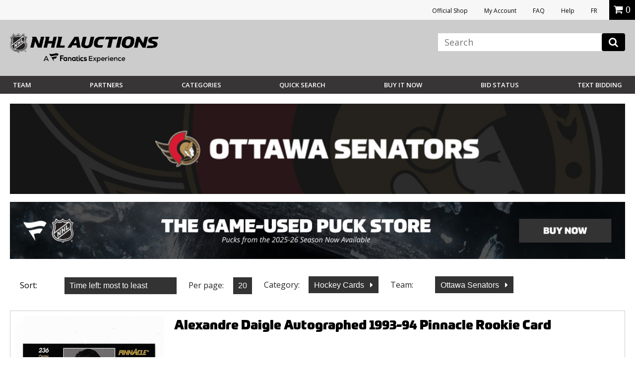

--- FILE ---
content_type: text/html;charset=UTF-8
request_url: https://auctions.nhl.com/iSynApp/allAuction.action?sid=1100803&rc=12&sort=timeleft_desc&qt%5B0%5D.type=openbrac&qt%5B1%5D.type=fieldmatch&qt%5B1%5D.name=*&qt%5B1%5D.value1=*&qt%5B2%5D.type=operand&qt%5B3%5D.type=fieldmatch&qt%5B3%5D.name=panname_teamName_s&qt%5B3%5D.value1=senators&qt%5B4%5D.type=closebrac&&selectedCatId=11920&pgmode1=teamsearch&pgcust1=senators
body_size: 17977
content:


        




	
                                                                
	    





 







 














<!doctype html>
<html lang="en" class="en_US logged-out">
<head>					    				    				    				    				    				    				    				    				    				    				    				    				    				    				    				    				    				    				    				    				    				    				    				    				    				    				    				    				    				    				    				    				    		    				    				    				    				    				    				    				    				    				    				    				    				    				    				    				    				    				<title></title>
		
	<meta charset="UTF-8">
	<meta name="viewport" content="width=device-width, initial-scale=1.0">
	<meta http-equiv="X-UA-Compatible" content="IE=Edge,chrome=1" />
	<meta name="description" content="">

	
	<link href="https://vafloc01.s3.amazonaws.com/WBStatic/site1100803/img/favicon.ico" rel="shortcut icon" type="image/x-icon" />
	<link rel="stylesheet" type="text/css" href="https://vafloc01.s3.amazonaws.com/WBStatic/site1100803/css/flexslider.css">
	<link rel="stylesheet" type="text/css" href="https://vafloc01.s3.amazonaws.com/WBStatic/site1100803/css/validationEngine.jquery.css">
	<link rel="stylesheet" type="text/css" href="https://vafloc01.s3.amazonaws.com/WBStatic/site1100803/css/style.css?v=019">
	<link rel="stylesheet" type="text/css" href="https://vafloc01.s3.amazonaws.com/WBStatic/site1100803/dist/css/style.css?v=019">
			














































































<script>

var pageProps = {};
window.pageName = "";

pageProps.pageName = "";



// Categories, facets, promo groups

var catsList = [];

    catsList.push('hockeyCards');

pageProps.catsList = catsList;
pageProps.cats = catsList.join('/');

var facetsList = [];

pageProps.facetsList = facetsList;
pageProps.facets = facetsList.join('+');

var promoGroupsList = [];

pageProps.promoGroupsList = promoGroupsList;
pageProps.promoGroups = promoGroupsList.join('+');


              
  // Search results
  
  pageName = pageProps.pageName;
  

messages = [];


pageProps.messages = messages;

</script>

<script>

window.dataLayer = window.dataLayer || [];

dataLayer.push ({
  "venueType": "prod",
  "lang": "en_US",
  "pageName": pageProps.pageName,
  "pageId": "allAuction",
  "section": "auction",
  "subsection": "",
  "cats": pageProps.cats,
  "facets": pageProps.facets,
  "promoGroups": pageProps.promoGroups,
  "parameters": pageProps.parameters,
  "query": pageProps.query,
  "messages": pageProps.messages,
  "siteCode": "nhl"
});

// Impressions

// "id":"$auction.id",
// "name":"$auction.getTitle($selectedLang, 250)",
// "price":"$auction.currentBid",
// "brand":"Bvlgari",
// "category":"Men/Clothing/T-Shirts",
// "position":0,
// "variant":"Blue",
// "list":"Category page"

  dataLayer.push({
    "ecommerce": {
      "currencyCode":"USD",
      "impressions": [    //the array of products present within the listing
        
          
                              {
             "id":"6058898",
             "name":"Alexandre Daigle Autographed 1993-94 Pinnacle Rookie Card",
             "price":"25.0",
             "category":"hockeyCards",
             "position": "1",
             "list": "teamsearch"
          },
                        ]
    }
  });

// ECommerce
// console.log("Here before manage bid")
// // // // // 

const gtmImpressions = [];

</script>



			<!-- Google Tag Manager -->
	<script>(function(w,d,s,l,i){w[l]=w[l]||[];w[l].push({'gtm.start':
	new Date().getTime(),event:'gtm.js'});var f=d.getElementsByTagName(s)[0],
	j=d.createElement(s),dl=l!='dataLayer'?'&l='+l:'';j.async=true;j.src=
	'https://www.googletagmanager.com/gtm.js?id='+i+dl;f.parentNode.insertBefore(j,f);
	})(window,document,'script','dataLayer','GTM-PDFK4M8');</script>
	<!-- End Google Tag Manager -->

		
		




		  	<meta property="og:url" content="https://auctions.nhl.com/iSynApp/allAuction.action?sid=1100803&selectedCatId=11920&sort=timeleft_desc&pgmode1=catpage" />
  	<link rel="canonical" href="https://auctions.nhl.com/iSynApp/allAuction.action?sid=1100803&selectedCatId=11920&sort=timeleft_desc&pgmode1=catpage"/>




	
	<script src="https://code.jquery.com/jquery-3.6.0.min.js"></script>

	<script>
		STATIC_PATH = "https://vafloc01.s3.amazonaws.com/WBStatic/site1100803";
		var sid = "1100803";
	</script>

						<script src="https://vafloc01.s3.amazonaws.com/WBStatic/site1100803/dist/js/oc-livebid-min.js"></script>
		<script type="text/javascript" charset="utf-8">

	// Big assumption, JavaScript engine for the browser needs to be single threaded
	var jsCallId = 0;
	var jsCallIdName = "jsCallId";
	var jsCallBackFunctionMap = {};
	var jsSessionCookieName = "isynsession";

	// Get next call id
	var jsGetNextCallId = function() {
		jsCallId = jsCallId + 1;
		return jsCallId;
	}

	// Get a unique call back handler for the call id and then remove if from the function map
	var jsGetCallBackFunction = function(callId) {
		var callBackRef = jsCallIdName + callId;
		var foundCallBack = jsCallBackFunctionMap[callBackRef];
		delete jsCallBackFunctionMap[callBackRef];
		return foundCallBack;
	}

	// Set a unique call back handler for the call id
	var jsSetCallBackFunction = function(callId, callBackFunction) {
		if (typeof callBackFunction=="undefined") {
			return;
		}
		var callBackRef = jsCallIdName + callId;
		jsCallBackFunctionMap[callBackRef] = callBackFunction;
	}

	// Populate a session cookie if available
	var jsGetLoginSessionValue = function() {
		jsSessionCookieValue = jQuery.cookie(jsSessionCookieName);
		if (typeof jsSessionCookieValue!="undefined") {
			return jsSessionCookieValue;
		}
		else {
			return "";
		}
	}

	// Set a session cookie if available using the json data received from the call
	var jsProcessLoginResponse = function(jsData) {
		if (jsData.jsStatus == "success") {
    		jQuery.cookie(jsSessionCookieName, jsData.jsSessionValue, { path: '/' });
    	}
	}

	// Merge two parameter maps
	var jsMergeParams = function(toMap, fromMap){
	    // copy params from fromMap to toMap
		for (fromMapName in fromMap) {
		   toMap[fromMapName] = fromMap[fromMapName];
		}
		return toMap;
	}

	// Prepare a fresh parameter map for a server call
	var jsSubmitParams = function(currentCallId){
	    // get an associative array of just the values.
	    var values = {};
	    values[jsCallIdName] = currentCallId;
	    values[jsSessionCookieName] = jsGetLoginSessionValue();
	    return values;
	}

	// Prepare a parameter map for a server call using a form id from the DOM
	var jsSubmitFormInputs = function(jqFormId, currentCallId){
		// get all the inputs into an array.
	    var inputs = jQuery(jqFormId).serializeArray();

	    // get an associative array of just the values.
	    var values = jsSubmitParams(currentCallId);
	    jQuery.each(inputs, function(i, input){
	        values[input.name] = jQuery(input).val();
    	});
	    return values;
	}

	// Submit a get request and register a call back handler for the response from the call
	var jsSubmitGetRequestForCallId = function(callId, formAction, formParamsMap, formCallBack) {
		// store the call back function
		jsSetCallBackFunction(callId, formCallBack);
		jQuery.getJSON(formAction+"?jsCallBack=?", formParamsMap, function(jsData) {
			if (typeof jsData.jsCallId!="undefined") {
				// get the call back function
				callBackFunction = jsGetCallBackFunction(jsData.jsCallId);
				if (typeof callBackFunction!="undefined") {
					callBackFunction(jsData);
				}
			}
		});
	}

	// Use a form id from the DOM to locate the form action and parameters to submit a form silently
	var jsSubmitForm = function(formId, formCallBack) {
		var jqFormId = "#" + formId;
		var currentCallId = jsGetNextCallId();

		// prepare the call param map
		var formInputMap = jsSubmitFormInputs(jqFormId, currentCallId);

		// prepare call action
		var formInputAction = jQuery(jqFormId).attr("action");

		// make the call
		jsSubmitGetRequestForCallId(currentCallId, formInputAction, formInputMap, formCallBack);
		return false;
	}

	// Submit a get request using a request url and parameter map
	var jsSubmitGetRequestForUrl = function(requestUrl, requestParamsMap, requestCallBack) {

		// setup call id
		var currentCallId = jsGetNextCallId();

		// prepare the call param map
		var requestInputMap = jsSubmitParams(currentCallId);

		// merge the parameters
		jsMergeParams(requestInputMap, requestParamsMap);

		// make the call
		jsSubmitGetRequestForCallId(currentCallId, requestUrl, requestInputMap, requestCallBack);
	}

	// Reload auction updates from the registered auction reference list for the registered domain
	var jsAuctionRefList = "";

	var jsEnquiryName = "enquiryList";
	var jsEnquiryId = "aucId";
	var jsEnquiryRef = "aucRef";
	var jsEnquiryBidHist = "aucBidHist";
	var jsAuctionUpdateUri = "/iSynApp/viewAuction!listUpdates.action";
	var jsReferenceTimeUri = "/iSynApp/viewAuction!referenceTime.action";

	var jsAuctionUpdateHost = "";
	var jsAuctionUpdateMillis = 0;
	var jsAuctionRefereshCount = 0;
	var jsAuctionRefereshIdx = 0;
	var jsAuctionTriggerMillis = 0;
	var jsTimerMillis = 1000;

	var jsReferenceTimerMillis = 20000;
	var jsReferenceTriggerMillis = 0;

	var jsOffetMillis = 0;

	var jsAucEndTimeMillisGMT = {};
	var jsAucFinalStatus = {};
	var jsAucRefMax = 0;

	var jsTimerTick = function() {

		// check if auction update is required
		jsAuctionTriggerMillis = jsAuctionTriggerMillis + jsTimerMillis;
		if (jsAuctionTriggerMillis > jsAuctionUpdateMillis) {
			jsAuctionTriggerMillis = 0;
			jsReloadAuctionUpdates();
		}

		// do reference time check
		jsReferenceTriggerMillis = jsReferenceTriggerMillis + jsTimerMillis;
		if (jsReferenceTriggerMillis > jsReferenceTimerMillis) {
			jsReferenceTriggerMillis = 0;
			jsReferenceTimeUpdates();
		}

		// show timer tick
		if (jsAucRefMax > 0) {
			var localCurrentMillis = new Date().getTime();
			for (var jsAucRefIdx = 1; jsAucRefIdx <= jsAucRefMax; jsAucRefIdx++) {
				var jqAucClosingMillisRef = "#Item" + jsAucRefIdx + "ClosingSec";
				var jqAucFinalStatusRef = "#Item" + jsAucRefIdx + "FinalStatus";
				var itemClosingMillis = jsAucEndTimeMillisGMT[jqAucClosingMillisRef];
				var itemFinalStatus = jsAucFinalStatus[jqAucFinalStatusRef];
				displayClosingSeconds = Math.floor((itemClosingMillis - localCurrentMillis - jsOffetMillis) / 1000);
				jsProcessAuctionTick(jqAucClosingMillisRef, displayClosingSeconds, itemFinalStatus);
			}
		}

		// check if another tick needs to be registered
		if (jsAuctionRefereshIdx < jsAuctionRefereshCount) {
			// re-register a timeout tick
			jsAuctionRefereshIdx = jsAuctionRefereshIdx + 1;
			// console.log("jsAuctionRefereshIdx:" + jsAuctionRefereshIdx + "; jsTimerMillis:" + jsTimerMillis + ";");
			setTimeout(jsTimerTick, jsTimerMillis); // 1 second tick
		}
		else {
			// show that auto refresh is complete, need to reenable if required
			jQuery.magnificPopup.open({
				items: {
					src: '#livebid-note', // can be a HTML string, jQuery object, or CSS selector
					type: 'inline'
				},
				preloader: false
			});
		}
	}

	// Process auction updates using the json data received from the call
	var jsProcessReferenceTime = function(jsData) {

		if (jsData.jsStatus == "success") {
			if (typeof jsData.timeUpdate!="undefined") {
				jsOffetMillis = jsData.timeUpdate.timeOffsetMillis;
			}
    	}

	}

	// Register a request to reload auction updates
	var jsReferenceTimeUpdates = function() {

		// prepare param map
		var requestParamsMap = {};
		requestParamsMap["timeClientMillis"] = new Date().getTime();

		// make the call to get the time
		var fullReferenceTimeUrl = jsAuctionUpdateHost + jsReferenceTimeUri;
		jsSubmitGetRequestForUrl(fullReferenceTimeUrl, requestParamsMap, jsProcessReferenceTime);

	}

	var jsProcessAuctionUpdates;
	var jsProcessAuctionTick;

	// Register a request to reload auction updates
	var jsReloadAuctionUpdates = function() {

		// check if references are populated
		if (typeof jsAuctionRefList=="undefined" || jsAuctionRefList=="") {
			return;
		}

		// prepare param map
		var requestParamsMap = {};
		var pIdx = 0;

		// prepare the reference array and iterate the DOM to load the values
		var auctionRefArray = jsAuctionRefList.split(';');

		jQuery.each(auctionRefArray, function(i, auctionRef){
			var jqAucIdName = "#" + auctionRef + "AucId";
			var jqAucIdValue = jQuery(jqAucIdName).val();

			var jqBidHistValue = vafBidHistCount;
			if (typeof jqAucIdValue!="undefined" && jqAucIdValue!="" && auctionRef!="") {
				var elName = jsEnquiryName + "[" + pIdx + "].";
				requestParamsMap[elName + jsEnquiryRef] = auctionRef;
				requestParamsMap[elName + jsEnquiryId] = jqAucIdValue;
				requestParamsMap[elName + jsEnquiryBidHist] = jqBidHistValue;
				// prepare pIdx for the next
				pIdx = pIdx + 1;
			}
    	});

		// make the call to get the updates
		var fullAuctionUpdateUrl = jsAuctionUpdateHost + jsAuctionUpdateUri;
		jsSubmitGetRequestForUrl(fullAuctionUpdateUrl, requestParamsMap, jsProcessAuctionUpdates);

	}

	// Enable automatic auction updates
	var jsEnableAuctionUpdates = function(auctionRefList, auctionUpdateHost, auctionUpdateMillis, auctionRefereshCount, processAuctionUpdates, processAuctionTick) {
		jsAuctionRefList = auctionRefList;
		jsAuctionUpdateHost = auctionUpdateHost;
		jsAuctionUpdateMillis = auctionUpdateMillis;
		jsAuctionRefereshCount = auctionRefereshCount;
		jsAuctionRefereshIdx = 0;

		if (jsAuctionUpdateMillis < 3000) {
			jsAuctionUpdateMillis = 3000;
		}

		if (jsAuctionRefereshCount > 900) {
			jsAuctionRefereshCount = 900;
		}

		jsProcessAuctionUpdates = processAuctionUpdates;
		jsProcessAuctionTick = processAuctionTick;
		jsReferenceTimeUpdates();
		jsReloadAuctionUpdates();
		jsTimerTick();
	}

	// Disable automatic auction updates
	var jsDisableAuctionUpdates = function() {
		jsProcessAuctionUpdates = 0;
		jsProcessAuctionTick = 0;
		jsAuctionRefereshCount = 0;
		jsAuctionRefereshIdx = 0;
	}

</script>
	<script type="text/javascript" charset="utf-8">
	// global constants
	const TIMEOUT = 500;
	const MAX_RESULTS = 8;
	const ERR_MORE_CHARS =
		'<ul><li tabindex="0"><strong>Type at least three characters to see results.</strong></li></ul>';
	const ERR_DELAY = 'user has continued typing since last check';
	const ERR_BAD_CHARS =
		'<ul><li tabindex="0"><strong>Only letters and spaces permitted in search.</strong></li></ul>';

	// utility function to fetch the JSON from the GET -> wraps a Promise
	const getJsonFromReq = (fullUrl) => {
		console.log(fullUrl)
		return new Promise((resolve, reject) => {
		console.log(resolve)
		console.log(reject)

			if (jQuery) {
		console.log(jQuery)

				jQuery.getJSON(fullUrl, (jsData) => {
					if (jsData) {
		console.log(jsData)

						resolve(jsData);
					} else {
						reject('undefined jsData');
					}
				});
			} else {
				reject('jQuery not initialized');
			}
		});
	};

	// utility function to check the input from the user -> wraps a Promise
	const confirmInput = (searchTerm) => {
		console.log(searchTerm)

		const pattern = new RegExp(/^[\w\s]*$/);
		console.log(pattern)
		return new Promise((resolve, reject) => {
			setTimeout(() => {
				const currentTerm = document.getElementById('search_input').value;
				if (searchTerm === currentTerm)
					if (currentTerm.length < 3) reject(ERR_MORE_CHARS);
					else if (!pattern.test(searchTerm)) reject(ERR_BAD_CHARS);
					else resolve(currentTerm);
				else reject(ERR_DELAY);
			}, TIMEOUT);
		});
	};

	// event listener on the search input field
	window.onload = function () {
		document
			.getElementById('search_input')
			.addEventListener('keyup', function (event) {
				event.preventDefault();
				if (event.keyCode === 13) {
					document.getElementById('search_btn').click();
				}
				confirmInput(this.value)
					.then((currentTerm) => {
						startSearch(currentTerm);
					})
					.catch((err) => {
						if (err === ERR_BAD_CHARS) placeHtml(err);
						else if (err === ERR_MORE_CHARS) placeHtml(err);
					});
			});
	};

	// hide the results on a click out
	jQuery(document).on('mouseup', function (e) {
		var container = jQuery('#search_result, #search_input');
		if (!container.is(e.target) && container.has(e.target).length === 0) {
			jQuery('#search_results').hide();
		}
	});

	// show the results on a click in
	jQuery(document).on('mouseup', function (e) {
		var container = jQuery('#search_result, #search_input');
		if (container.is(e.target)) {
			jQuery('#search_results').show();
		}
	});

	// get the form paramets, push to the GTM data layer, and call the JSON prepper
	function startSearch(searchTerm) {
		var formParams = jQuery('#search_form').serialize();
		setTimeout(function () {
			dataLayer.push({
				searchTerm: searchTerm,
				formParams: formParams,
				siteCode: 'NHLAuction',
				teamName: 'NHL',
				event: 'liveSearch'
			});
		}, TIMEOUT);

		prepJson(formParams);
	}

	// get the JSON ready for parsing
	function prepJson(formParams) {
		let json;
		const searchType = document
			.getElementById('search_type')
			.getAttribute('value');

		let bothFlow = false;
		let action = '';
		let parser = '';
		if (searchType === 'auction') {
			action = 'allAuction';
			parser = 'auctionSearch';
		} else if (searchType === 'product') {
			action = 'allProduct';
			parser = 'productSearch';
		} else if (searchType === 'both') {
			action = 'allAuction';
			parser = 'auctionSearch';
			bothFlow = true;
		}

		var requestUrl =
			'https://auctions.nhl.com/iSynApp/' +
			action +
			'!jsSearch.action?jsViewName=' +
			parser +
			'&' +
			formParams;

		if (!bothFlow)
			getJsonFromReq(requestUrl)
				.then((result) => {
		console.log(result, "result")

					json = result;
					placeHtml(parseJsonAsHtml(json, formParams));
				})
				.catch(() => {
					return;
				});
		else {
			getJsonFromReq(requestUrl)
				.then((result) => {
					json = result;
					const requestUrl2 =
						'https://auctions.nhl.com/iSynApp/allProduct!jsSearch.action?jsViewName=productSearch&' +
						formParams;
					getJsonFromReq(requestUrl2)
						.then((result) => {
							json.productData = result.productData;
							placeHtml(parseJsonAsHtml(json, formParams));
						})
						.catch(() => {
							return;
						});
				})
				.catch(() => {
					return;
				});
		}
	}

	// parse the JSON obj as HTML
	function parseJsonAsHtml(jsonObj, formParams) {
		let currentResultCnt = 0;
		let html = '';

		if (jsonObj && jsonObj.auctionData) {
			if(jsonObj.auctionData.length>0){
				html += '';
			}
			for (let nextRes of jsonObj.auctionData) {
				html +=
					'<li tabindex="' +
					currentResultCnt +
					'"><a href="https://auctions.nhl.com/iSynApp/auctionDisplay.action?sid=1100803&auctionId=' +
					nextRes.prdId +
					'"><div class="search-thumb"><img src="' +
					nextRes.thumbUrl +
					'"></div><div class="search-title">' +
					nextRes.title +
					'<br><span class="search-current-bid">Current Bid: <span>$' +
					nextRes.price +
					'</span></span></div></li>';
				currentResultCnt++;
				if (currentResultCnt >= MAX_RESULTS) break;
			}
		}

		/*
		if (MAX_RESULTS > currentResultCnt && jsonObj && jsonObj.productData) {
			if(jsonObj.productData.length>0){ 
				html += '<h6>Buy Now</h6>';
			}
			for (let nextRes of jsonObj.productData) {
				html +=
					'<li tabindex="' +
					currentResultCnt +
					'"><a href="https://auctions.nhl.com/iSynApp/productDisplay.action?sid=1100803&productId=' +
					nextRes.prdId +
					'"><div class="search-thumb"><img src="' +
					nextRes.thumbUrl +
					'"></div><div class="search-title">' +
					nextRes.title +
					'<br><span class="search-current-bid">Price: <span>$' +
					nextRes.price +
					'</span></span></div></li>';
				currentResultCnt++;
				if (currentResultCnt >= MAX_RESULTS) break;
			}
		}*/

		if (currentResultCnt === 0)
			html = '<ul><li tabindex="0"><strong>No results.</strong></li></ul>';
		else if (currentResultCnt === MAX_RESULTS) {
			html +=
				'<div><a class="breadcrumbs" style="text-align:center;display:block" href="https://auctions.nhl.com/iSynApp/allAuction.action?' +
				formParams +
				'">View More</a></div>';
		}

		html = '<ul>' + html + '</ul>';
		return html;
	}

	// place the HTML on the page in the results div
	function placeHtml(innerHtml) {		
		if (innerHtml) {
			const current = document.getElementById('search_results').innerHTML;
			jQuery('#search_results').show().html(innerHtml);
		}
	}
</script>

	
		
</head>

	




		

<script src="https://vafloc01.s3.amazonaws.com/WBStatic/site1100803/dist/js/VisitorAPI.js"></script>
<script src="https://vafloc01.s3.amazonaws.com/WBStatic/site1100803/dist/js/AppMeasurement.js"></script>
<script language="JavaScript" type="text/javascript"><!--
/* You may give each page an identifying name, server, and channel on
the next lines. */
var page_url_val = window.location.pathname;
var oldURL = document.referrer;
var productStr = '';
var page_url_hostname = window.location.host;
var productStrRep = productStr.replace(/"/g, '\\"');
var paymentType = '';
var bidSuccess  = '';
var bidPlaced  = '';
s.event5=""
s.prop16="timeleft_desc"
s.prop15=""
s.event51=""
s.evar54=page_url_hostname
s.prop54=page_url_hostname
s.eVar5=""
s.prop40="en_US|USD"
s.eVar82=""
s.prop22 ="View All - NHL Auctions"
s.pageName="View All"
s.prop3="quick search"
s.evar50=page_url_val
s.prop50=page_url_val
s.event30=""
s.evar16="1100803"
s.prop11="1100803"
s.eVar51=oldURL
s.prop51=""
s.prop13=""
s.eVar28=""
s.prop9=""
s.eVar44=""
s.eVar42=""
s.eVar40=""
s.eVar45=""
s.eVar39=""
s.eVar41=""
s.eVar46=""
s.prop1=""
s.prop19=""
s.prop20=""
s.prop18=""
s.scView=""
s.purchase=bidSuccess
s.eVar12=paymentType
s.eVar15=""
s.eVar14=""
s.event12=""
s.event14=""
s.zip=""
s.eVar64=""
s.prop64=""
s.eVar69=""
s.prop69=""
s.scAdd=bidPlaced
s.event2=""
s.evar10=""
s.prop24=""
s.evar11=""
s.prop25=""
s.event4=""
s.evar9=""
s.prop23=""
s.evar6=""
s.prop21=""
s.evar13=""
s.eVar31=""
s.prop41=""
s.prodview=""
s.evar7=""
s.event3=""
s.event56=""
//s.event1=""
s.prop10=""
s.prop6=""
s.prop5=""
s.prop8=""
s.evar1=""
s.prop4=""
s.prop2="Ottawa Senators"
s.prop17=""
var s_code=s.t();if(s_code)document.write(s_code)//--></script>

<!--[if lt IE 7 ]> <body id="allAuction" class="ie ie6 auctions"> <![endif]-->
<!--[if IE 7 ]> <body id="allAuction" class="ie ie7 auctions"> <![endif]-->
<!--[if IE 8 ]> <body id="allAuction" class="ie ie8 auctions"> <![endif]-->
<!--[if IE 9 ]> <body id="allAuction" class="ie9 auctions"> <![endif]-->
<!--[if (gt IE 9) | !(IE)]><!--> <body id="allAuction" class="auctions"> <!--<![endif]-->

  	<!-- Google Tag Manager (noscript) -->
	<noscript><iframe src="https://www.googletagmanager.com/ns.html?id=GTM-PDFK4M8"
	height="0" width="0" style="display:none;visibility:hidden"></iframe></noscript>
	<!-- End Google Tag Manager (noscript) -->



<div id="fb-root"></div>
<script>(function(d, s, id) {
  var js, fjs = d.getElementsByTagName(s)[0];
  if (d.getElementById(id)) return;
  js = d.createElement(s); js.id = id;
  js.src = "//connect.facebook.net/en_US/sdk.js#xfbml=1&version=v2.8";
  fjs.parentNode.insertBefore(js, fjs);
}(document, 'script', 'facebook-jssdk'));</script>

<div class="link-area">
				<ul>
					<li><a rel="noopener" href="https://shop.nhl.com/source/bm-auction-link" target="_blank">Official Shop</a></li>
															<li><a href="/iSynApp/appUserLogin!input.action?sid=1100803&navid=auctions-nav-sign-in&iSynRetUrl=/iSynApp/appAccount.action?sid=1100803">My Account</a></li>
																				<li><a href="/iSynApp/showPage.action?sid=1100803&pageName=faq">FAQ</a></li>
					<li><a href="https://auctions.nhl.com/iSynApp/manageUserEmail!showEmailContactUsForm.action?sid=1100803">Help</a></li>
					<li><a href="/iSynApp/appLang.action?sid=1100803&selLang=fr_CA" onclick="javascript:window.location= this.href + '&iSynRetUrl=' + escape(window.location.href); return false;">FR</a></li>
					
										<li class="mob"><div class="miniCart" id="miniCart">
    
</div></li>
					

			
				
				
				</ul>


				
			</div>
<header class="main-header" >
	<div class="top-section site-container the-group inner-header">
		<div class="logo-section icon-img-section">
			<div class="logo-nhl-auction"><a href="/iSynApp/showHomePage.action?sid=1100803&navid=auctions-nav-homepage"><img src="https://vafloc01.s3.amazonaws.com/WBStatic/site1100803/dist/img/logo-Fanatics-NHL-Auction2025.png" alt=""></a></div>
			<div class="logo-mob-nhl-auction"><a href="/iSynApp/showHomePage.action?sid=1100803&navid=auctions-nav-homepage"><img src="https://vafloc01.s3.amazonaws.com/WBStatic/site1100803/dist/img/logo-mob-Fanatics-NHL-Auction.png" alt=""></a></div>
						<div class="mobile-icons">
				<div class="mob-icon-acc account-icon"><a href="/iSynApp/appAccount.action?sid=1100803" style="color:white; font-size:20px;"><i class="fa fa-user" aria-hidden="true"></i></a></div>
															</div>
		</div>


		<div class="link-search-section">
		
			<div class="search-area">
				<button class="c-hamburger c-hamburger--htx reveal-the-menu" data-target="#main-navigation">
					<span>toggle menu</span>
				</button>
			   								<div style="display: none;" id="search_type" value="auction"></div>
								            <form id="search_form" class="form-element"  action="/iSynApp/allAuction.action" method="get">
	        <input type="hidden" name="sid" value="1100803" data-prompt-position="centerRight" >
	        <input type="hidden" name="selectedCatId" value="" data-prompt-position="centerRight" >
	        <input type="hidden" name="rc" value="12" data-prompt-position="centerRight" >
	        <input type="hidden" name="sort" value="timeleft_asc" data-prompt-position="centerRight" >
	        <input type="hidden" name="queryfield" value="title" data-prompt-position="centerRight" >
	        <input type="hidden" name="pgmode1" value="search" data-prompt-position="centerRight" >
	        <input  id="search_input" autocomplete="off" type="text" name="query" class="form-text-input" placeholder="Search" data-prompt-position="centerRight">
					<button class="" type="button" onclick="search(this.form,'View All')"><i class="fa fa-search"></i></button>
			 <div id="search_results">
                <ul><li tabindex="0"><strong>Type at least three characters to see results.</strong></li></ul>
            </div>
	    	</form>
			</div>
			    <style>
		
    .site-search,#search_form {
        position: relative;
    }
    #search_input {
        background: #fff;
        box-shadow: none;
        border: 0;
        color: #000;
        height: auto;
    }
    #search_input:focus {
        border:0;
    }
    .search-icon {
        position: absolute;
        right: 17px;
        top: 7px;
        font-size: 20px;
        opacity: 0.3;
        padding: 0;
        background-color: transparent;
        border: 0;
        outline: none;
    }
        @media screen and (max-width: 1029px) {
            .site-search input[type="search"],
            .site-search input[type="text"] {
                width: 100% !important;
                float: left;
                margin-right: 0;
            }
        }

		    
		
        .main-header,
        .masthead {
            position: relative;
        }
        
        #search_results {
            display: none;
            position: absolute;
            top: 100%;
            text-align:center;
            background-color: #fff;
            padding: 10px;
            border: 1px solid #ccc;
            right: 0px;
            z-index: 999;
            width: 382px;
            max-height: 400px;
            overflow: auto;
            min-height: auto;
            margin-top: 0px;
        }
        #search_results p {
            margin-bottom: 0;
        }
        #search_results ul {
            list-style: none;
            padding-top: 20px;
        }
        #search_results ul li {
            margin-bottom: 20px;
            border-bottom: 1px solid #eee;
            padding-bottom: 20px;
            min-height: 100px;
            display: inline-block;
        }
        #search_results ul li:last-child {
            margin-bottom: 0;
            padding-bottom: 0;
            border-bottom: 0;
        }
        #search_results .search-thumb {
            float: left;
            width: 40%;
            text-align:center;
        }
        #search_results .search-thumb img {
            padding: 5px;
            background-color: #fff;
            border: 1px solid #ccc;
        }
        #search_results .search-title {
            float: right;
            width: 55%;
            text-align: left;
        }
        #search_results .search-current-bid {
            display: block;
            font-size: 14px;
            color: #a2a2a2;
        }
        #search_results .search-current-bid span {
            color: #036;
            font-weight: 600;
        }
        </style>
		</div>
	</div>

	<div id="main-navigation" class="menu-section menu-mobile-hidden the-group">
		<div class="site-container the-group">
			<div class="left-section">
				<ul class="main-nav-menu-desk main-menu-desk-nhl">
										<li id="team-dp" class="dp-teams"><a href="#" class="reveal-trigger-rel menu-anchor" rel="#dp_team">Team</a>

						<div id="dp_team" class="dp-menu-teams dp-menu-common">
							<ul class="league clean-menu">
								<li><h3 class="main-navigation__conference-title">EASTERN CONFERENCE</h3>
									<ul class="division clean-menu">
										<li><span class="name-division">Atlantic</span>
											<div class="team-group the-group">
												<ul>
													<li><a href="/iSynApp/allAuction.action?sid=1100803&rc=12&pgmode1=teamsearch&pgcust1=bruins&pgcust2=&pgcust3=panname_teamName_s&qt[0].type=fieldmatch&qt[0].name=panname_teamName_s&qt[0].value1=bruins&navid=auctions-nav-bruins"><img style="width:20px; max-height:none; margin-left:5px;" src="https://vafloc01.s3.amazonaws.com/WBStatic/site1100803/dist/img/team-logo/bruins.png" alt=""><span style="padding-left:11px;">Boston</span></a></li>
													<li><a href="/iSynApp/allAuction.action?sid=1100803&rc=12&pgmode1=teamsearch&pgcust1=sabres&pgcust2=&pgcust3=panname_teamName_s&qt[0].type=fieldmatch&qt[0].name=panname_teamName_s&qt[0].value1=sabres&navid=auctions-nav-sabres"><img src="https://vafloc01.s3.amazonaws.com/WBStatic/site1100803/dist/img/team-logo/sabres.svg" alt=""><span>Buffalo</span></a></li>
													<li><a href="/iSynApp/allAuction.action?sid=1100803&rc=12&pgmode1=teamsearch&pgcust1=redWings&pgcust2=&pgcust3=panname_teamName_s&qt[0].type=fieldmatch&qt[0].name=panname_teamName_s&qt[0].value1=redWings&navid=auctions-nav-redWings"><img src="https://vafloc01.s3.amazonaws.com/WBStatic/site1100803/dist/img/team-logo/red-wings.svg" alt=""><span>Detroit</span></a></li>
													<li><a href="/iSynApp/allAuction.action?sid=1100803&rc=12&pgmode1=teamsearch&pgcust1=panthers&pgcust2=&pgcust3=panname_teamName_s&qt[0].type=fieldmatch&qt[0].name=panname_teamName_s&qt[0].value1=panthers&navid=auctions-nav-panthers"><img src="https://vafloc01.s3.amazonaws.com/WBStatic/site1100803/dist/img/team-logo/panthers.svg" alt=""><span>Florida</span></a></li>
												</ul>
												<ul>
													<li><a href="/iSynApp/allAuction.action?sid=1100803&rc=12&pgmode1=teamsearch&pgcust1=canadiens&pgcust2=&pgcust3=panname_teamName_s&qt[0].type=fieldmatch&qt[0].name=panname_teamName_s&qt[0].value1=canadiens&navid=auctions-nav-canadiens"><img src="https://vafloc01.s3.amazonaws.com/WBStatic/site1100803/dist/img/team-logo/canadiens.svg" alt=""><span>Montreal</span></a></li>
													<li><a href="/iSynApp/allAuction.action?sid=1100803&rc=12&pgmode1=teamsearch&pgcust1=senators&pgcust2=&pgcust3=panname_teamName_s&qt[0].type=fieldmatch&qt[0].name=panname_teamName_s&qt[0].value1=senators&navid=auctions-nav-senators"><img src="https://vafloc01.s3.amazonaws.com/WBStatic/site1100803/dist/img/team-logo/senators.svg" alt=""><span>Ottawa</span></a></li>
													<li><a href="/iSynApp/allAuction.action?sid=1100803&rc=12&pgmode1=teamsearch&pgcust1=lightning&pgcust2=&pgcust3=panname_teamName_s&qt[0].type=fieldmatch&qt[0].name=panname_teamName_s&qt[0].value1=lightning&navid=auctions-nav-lightning"><img src="https://vafloc01.s3.amazonaws.com/WBStatic/site1100803/dist/img/team-logo/lightening.svg" alt=""><span>Tampa Bay</span></a></li>
													<li><a href="/iSynApp/allAuction.action?sid=1100803&rc=12&pgmode1=teamsearch&pgcust1=leafs&pgcust2=&pgcust3=panname_teamName_s&qt[0].type=fieldmatch&qt[0].name=panname_teamName_s&qt[0].value1=leafs&navid=auctions-nav-leafs"><img src="https://vafloc01.s3.amazonaws.com/WBStatic/site1100803/dist/img/team-logo/leafs.svg" alt=""><span>Toronto</span></a></li>
												</ul>
											</div>
										</li>
										<li><span class="name-division">Metropolitan</span>
											<div class="team-group the-group">
												<ul>
													<li><a href="/iSynApp/allAuction.action?sid=1100803&rc=12&pgmode1=teamsearch&pgcust1=hurricanes&pgcust2=&pgcust3=panname_teamName_s&qt[0].type=fieldmatch&qt[0].name=panname_teamName_s&qt[0].value1=hurricanes&navid=auctions-nav-hurricanes"><img src="https://vafloc01.s3.amazonaws.com/WBStatic/site1100803/dist/img/team-logo/hurricanes.svg" alt=""><span>Carolina</span></a></li>
													<li><a href="/iSynApp/allAuction.action?sid=1100803&rc=12&pgmode1=teamsearch&pgcust1=blueJackets&pgcust2=&pgcust3=panname_teamName_s&qt[0].type=fieldmatch&qt[0].name=panname_teamName_s&qt[0].value1=blueJackets&navid=auctions-nav-blueJackets"><img src="https://vafloc01.s3.amazonaws.com/WBStatic/site1100803/dist/img/team-logo/blue-jackets.svg" alt=""><span>Columbus</span></a></li>
													<li><a href="/iSynApp/allAuction.action?sid=1100803&rc=12&pgmode1=teamsearch&pgcust1=devils&pgcust2=&pgcust3=panname_teamName_s&qt[0].type=fieldmatch&qt[0].name=panname_teamName_s&qt[0].value1=devils&navid=auctions-nav-devils"><img src="https://vafloc01.s3.amazonaws.com/WBStatic/site1100803/dist/img/team-logo/devils.svg" alt=""><span>New Jersey</span></a></li>
													<li><a href="/iSynApp/allAuction.action?sid=1100803&rc=12&pgmode1=teamsearch&pgcust1=islanders&pgcust2=&pgcust3=panname_teamName_s&qt[0].type=fieldmatch&qt[0].name=panname_teamName_s&qt[0].value1=islanders&navid=auctions-nav-islanders"><img src="https://vafloc01.s3.amazonaws.com/WBStatic/site1100803/dist/img/team-logo/islanders.svg" alt=""><span>NY Islanders</span></a></li>
												</ul>
												<ul>
													<li><a href="/iSynApp/allAuction.action?sid=1100803&rc=12&pgmode1=teamsearch&pgcust1=rangers&pgcust2=&pgcust3=panname_teamName_s&qt[0].type=fieldmatch&qt[0].name=panname_teamName_s&qt[0].value1=rangers&navid=auctions-nav-rangers"><img src="https://vafloc01.s3.amazonaws.com/WBStatic/site1100803/dist/img/team-logo/rangers.svg" alt=""><span>NY Rangers</span></a></li>
													<li><a href="/iSynApp/allAuction.action?sid=1100803&rc=12&pgmode1=teamsearch&pgcust1=flyers&pgcust2=&pgcust3=panname_teamName_s&qt[0].type=fieldmatch&qt[0].name=panname_teamName_s&qt[0].value1=flyers&navid=auctions-nav-flyers"><img src="https://vafloc01.s3.amazonaws.com/WBStatic/site1100803/dist/img/team-logo/flyers.svg" alt=""><span>Philadelphia</span></a></li>
													<li><a href="/iSynApp/allAuction.action?sid=1100803&rc=12&pgmode1=teamsearch&pgcust1=penguins&pgcust2=&pgcust3=panname_teamName_s&qt[0].type=fieldmatch&qt[0].name=panname_teamName_s&qt[0].value1=penguins&navid=auctions-nav-penguins"><img src="https://vafloc01.s3.amazonaws.com/WBStatic/site1100803/dist/img/team-logo/penguins.svg" alt=""><span>Pittsburgh</span></a></li>
													<li><a href="/iSynApp/allAuction.action?sid=1100803&rc=12&pgmode1=teamsearch&pgcust1=capitals&pgcust2=&pgcust3=panname_teamName_s&qt[0].type=fieldmatch&qt[0].name=panname_teamName_s&qt[0].value1=capitals&navid=auctions-nav-capitals"><img src="https://vafloc01.s3.amazonaws.com/WBStatic/site1100803/dist/img/team-logo/capitals.svg" alt=""><span>Washington</span></a></li>
												</ul>
											</div>
										</li>
									</ul>
								</li>
								<li><h3 class="main-navigation__conference-title">WESTERN CONFERENCE</h3>
									<ul class="division clean-menu">
										<li><span class="name-division">Central</span>
											<div class="team-group the-group">
												<ul>
																										<li><a href="/iSynApp/allAuction.action?sid=1100803&rc=12&pgmode1=teamsearch&pgcust1=blackhawks&pgcust2=&pgcust3=panname_teamName_s&qt[0].type=fieldmatch&qt[0].name=panname_teamName_s&qt[0].value1=blackhawks&navid=auctions-nav-blackhawks"><img src="https://vafloc01.s3.amazonaws.com/WBStatic/site1100803/dist/img/team-logo/blackhawks.svg" alt=""><span>Chicago</span></a></li>
													<li><a href="/iSynApp/allAuction.action?sid=1100803&rc=12&pgmode1=teamsearch&pgcust1=avalanche&pgcust2=&pgcust3=panname_teamName_s&qt[0].type=fieldmatch&qt[0].name=panname_teamName_s&qt[0].value1=avalanche&navid=auctions-nav-avalanche"><img src="https://vafloc01.s3.amazonaws.com/WBStatic/site1100803/dist/img/team-logo/avalanche.svg" alt=""><span>Colorado</span></a></li>
													<li><a href="/iSynApp/allAuction.action?sid=1100803&rc=12&pgmode1=teamsearch&pgcust1=stars&pgcust2=&pgcust3=panname_teamName_s&qt[0].type=fieldmatch&qt[0].name=panname_teamName_s&qt[0].value1=stars&navid=auctions-nav-stars"><img src="https://vafloc01.s3.amazonaws.com/WBStatic/site1100803/dist/img/team-logo/stars.svg" alt=""><span>Dallas</span></a></li>
													<li><a href="/iSynApp/allAuction.action?sid=1100803&rc=12&pgmode1=teamsearch&pgcust1=wild&pgcust2=&pgcust3=panname_teamName_s&qt[0].type=fieldmatch&qt[0].name=panname_teamName_s&qt[0].value1=wild&navid=auctions-nav-wild"><img src="https://vafloc01.s3.amazonaws.com/WBStatic/site1100803/dist/img/team-logo/wild.svg" alt=""><span>Minnesota</span></a></li>
												</ul>
												<ul>
													<li><a href="/iSynApp/allAuction.action?sid=1100803&rc=12&pgmode1=teamsearch&pgcust1=predators&pgcust2=&pgcust3=panname_teamName_s&qt[0].type=fieldmatch&qt[0].name=panname_teamName_s&qt[0].value1=predators&navid=auctions-nav-predators"><img src="https://vafloc01.s3.amazonaws.com/WBStatic/site1100803/dist/img/team-logo/predators.svg" alt=""><span>Nashville</span></a></li>
													<li><a href="/iSynApp/allAuction.action?sid=1100803&rc=12&pgmode1=teamsearch&pgcust1=blues&pgcust2=&pgcust3=panname_teamName_s&qt[0].type=fieldmatch&qt[0].name=panname_teamName_s&qt[0].value1=blues&navid=auctions-nav-blues"><img style="width:25px; max-height:none; margin-left:5px;" src="https://vafloc01.s3.amazonaws.com/WBStatic/site1100803/dist/img/team-logo/blues-alt.png" alt=""><span>St. Louis</span></a></li>
													<li><a href="/iSynApp/allAuction.action?sid=1100803&rc=12&pgmode1=teamsearch&pgcust1=utah&pgcust2=&pgcust3=panname_teamName_s&qt[0].type=fieldmatch&qt[0].name=panname_teamName_s&qt[0].value1=utah&navid=auctions-nav-utah"><img src="https://vafloc01.s3.amazonaws.com/WBStatic/site1100803/dist/img/team-logo/utah.png" alt="" ><span>Utah</span></a></li>
													<li><a href="/iSynApp/allAuction.action?sid=1100803&rc=12&pgmode1=teamsearch&pgcust1=jets&pgcust2=&pgcust3=panname_teamName_s&qt[0].type=fieldmatch&qt[0].name=panname_teamName_s&qt[0].value1=jets&navid=auctions-nav-jets"><img src="https://vafloc01.s3.amazonaws.com/WBStatic/site1100803/dist/img/team-logo/jets.svg" alt=""><span>Winnipeg</span></a></li>
												</ul>
											</div>
										</li>
										<li><span class="name-division">Pacific</span>
											<div class="team-group the-group">
												<ul>
													<li><a href="/iSynApp/allAuction.action?sid=1100803&rc=12&pgmode1=teamsearch&pgcust1=ducks&pgcust2=&pgcust3=panname_teamName_s&qt[0].type=fieldmatch&qt[0].name=panname_teamName_s&qt[0].value1=ducks&navid=auctions-nav-ducks"><img src="https://vafloc01.s3.amazonaws.com/WBStatic/site1100803/dist/img/team-logo/ducks.svg" alt=""><span>Anaheim</span></a></li>
													<li><a href="/iSynApp/allAuction.action?sid=1100803&rc=12&pgmode1=teamsearch&pgcust1=flames&pgcust2=&pgcust3=panname_teamName_s&qt[0].type=fieldmatch&qt[0].name=panname_teamName_s&qt[0].value1=flames&navid=auctions-nav-flames"><img src="https://vafloc01.s3.amazonaws.com/WBStatic/site1100803/dist/img/team-logo/flames.svg" alt=""><span>Calgary</span></a></li>
													<li><a href="/iSynApp/allAuction.action?sid=1100803&rc=12&pgmode1=teamsearch&pgcust1=oilers&pgcust2=&pgcust3=panname_teamName_s&qt[0].type=fieldmatch&qt[0].name=panname_teamName_s&qt[0].value1=oilers&navid=auctions-nav-oilers"><img src="https://vafloc01.s3.amazonaws.com/WBStatic/site1100803/dist/img/team-logo/oilers.svg" alt=""><span>Edmonton</span></a></li>
													<li><a href="/iSynApp/allAuction.action?sid=1100803&rc=12&pgmode1=teamsearch&pgcust1=kings&pgcust2=&pgcust3=panname_teamName_s&qt[0].type=fieldmatch&qt[0].name=panname_teamName_s&qt[0].value1=kings&navid=auctions-nav-kings"><img src="https://vafloc01.s3.amazonaws.com/WBStatic/site1100803/dist/img/team-logo/kings.svg" alt=""><span>Los Angeles</span></a></li>
												</ul>
												<ul>
													<li><a href="/iSynApp/allAuction.action?sid=1100803&rc=12&pgmode1=teamsearch&pgcust1=sharks&pgcust2=&pgcust3=panname_teamName_s&qt[0].type=fieldmatch&qt[0].name=panname_teamName_s&qt[0].value1=sharks&navid=auctions-nav-sharks"><img src="https://vafloc01.s3.amazonaws.com/WBStatic/site1100803/dist/img/team-logo/sharks.svg" alt=""><span>San Jose</span></a></li>
													<li><a href="/iSynApp/allAuction.action?sid=1100803&rc=12&pgmode1=teamsearch&pgcust1=kraken&pgcust2=&pgcust3=panname_teamName_s&qt[0].type=fieldmatch&qt[0].name=panname_teamName_s&qt[0].value1=kraken&navid=auctions-nav-kraken"><img src="https://vafloc01.s3.amazonaws.com/WBStatic/site1100803/dist/img/team-logo/seattle.svg" alt="" style="transform: scale(1.5);"><span>Seattle</span></a></li>
													<li><a href="/iSynApp/allAuction.action?sid=1100803&rc=12&pgmode1=teamsearch&pgcust1=canucks&pgcust2=&pgcust3=panname_teamName_s&qt[0].type=fieldmatch&qt[0].name=panname_teamName_s&qt[0].value1=canucks&navid=auctions-nav-canucks"><img src="https://vafloc01.s3.amazonaws.com/WBStatic/site1100803/dist/img/team-logo/canucks.svg" alt=""><span>Vancouver</span></a></li>
													<li><a href="/iSynApp/allAuction.action?sid=1100803&rc=12&pgmode1=teamsearch&pgcust1=goldenKnights&pgcust2=&pgcust3=panname_teamName_s&qt[0].type=fieldmatch&qt[0].name=panname_teamName_s&qt[0].value1=goldenKnights&navid=auctions-nav-goldenKnights"><img src="https://vafloc01.s3.amazonaws.com/WBStatic/site1100803/dist/img/team-logo/golden-knights.svg" alt="" style="height: 20px;"><span>Vegas</span></a></li>
												</ul>
											</div>
										</li>
									</ul>
								</li>
							</ul>



							<ul class="combo-layout">
								<li class="vintage"><span class="name-division">Vintage</span>
									<div class="team-group the-group">
										<ul>
											<li><a href="/iSynApp/allAuction.action?sid=1100803&rc=12&pgmode1=teamsearch&pgcust1=thrashers&pgcust2=&pgcust3=panname_teamName_s&qt[0].type=fieldmatch&qt[0].name=panname_teamName_s&qt[0].value1=thrashers&navid=auctions-nav-thrashers"><img src="https://vafloc01.s3.amazonaws.com/WBStatic/site1100803/dist/img/vintage-logo/thrashers.png" alt=""><span>Atlanta</span></a></li>
											<li><a href="/iSynApp/allAuction.action?sid=1100803&rc=12&pgmode1=teamsearch&pgcust1=goldenSeals&pgcust2=&pgcust3=panname_teamName_s&qt[0].type=fieldmatch&qt[0].name=panname_teamName_s&qt[0].value1=goldenSeals&navid=auctions-nav-goldenSeals"><img src="https://vafloc01.s3.amazonaws.com/WBStatic/site1100803/dist/img/vintage-logo/goldenSeals.png" alt=""><span>California</span></a></li>
											<li><a href="/iSynApp/allAuction.action?sid=1100803&rc=12&pgmode1=teamsearch&pgcust1=barons&pgcust2=&pgcust3=panname_teamName_s&qt[0].type=fieldmatch&qt[0].name=panname_teamName_s&qt[0].value1=barons&navid=auctions-nav-barons"><img src="https://vafloc01.s3.amazonaws.com/WBStatic/site1100803/dist/img/vintage-logo/barons.png" alt=""><span>Cleveland</span></a></li>
											<li><a href="/iSynApp/allAuction.action?sid=1100803&rc=12&pgmode1=teamsearch&pgcust1=whalers&pgcust2=&pgcust3=panname_teamName_s&qt[0].type=fieldmatch&qt[0].name=panname_teamName_s&qt[0].value1=whalers&navid=auctions-nav-whalers"><img src="https://vafloc01.s3.amazonaws.com/WBStatic/site1100803/dist/img/vintage-logo/whalers.png" alt=""><span>Hartford</span></a></li>
											<li><a href="/iSynApp/allAuction.action?sid=1100803&rc=12&pgmode1=teamsearch&pgcust1=northStars&pgcust2=&pgcust3=panname_teamName_s&qt[0].type=fieldmatch&qt[0].name=panname_teamName_s&qt[0].value1=northStars&navid=auctions-nav-northStars"><img src="https://vafloc01.s3.amazonaws.com/WBStatic/site1100803/dist/img/vintage-logo/northStars.png" alt=""><span>North Stars</span></a></li>
											<li><a href="/iSynApp/allAuction.action?sid=1100803&rc=12&pgmode1=teamsearch&pgcust1=nordiques&pgcust2=&pgcust3=panname_teamName_s&qt[0].type=fieldmatch&qt[0].name=panname_teamName_s&qt[0].value1=nordiques&navid=auctions-nav-nordiques"><img src="https://vafloc01.s3.amazonaws.com/WBStatic/site1100803/dist/img/vintage-logo/nordiques.png" alt=""><span>Quebec</span></a></li>
										</ul>
									</div>
								</li>
								<li class="countries"><span class="name-division">Countries</span>
									<div class="team-group the-group">
										<ul>
											<li><a href="/iSynApp/allAuction.action?sid=1100803&rc=12&pgmode1=teamsearch&pgcust1=canada&pgcust2=&pgcust3=panname_teamName_s&qt[0].type=fieldmatch&qt[0].name=panname_teamName_s&qt[0].value1=canada&navid=auctions-nav-canada"><img src="https://vafloc01.s3.amazonaws.com/WBStatic/site1100803/dist/img/wcoh-logo/canada.svg" alt=""><span>Canada</span></a></li>
											<li><a href="/iSynApp/allAuction.action?sid=1100803&rc=12&pgmode1=teamsearch&pgcust1=usa&pgcust2=&pgcust3=panname_teamName_s&qt[0].type=fieldmatch&qt[0].name=panname_teamName_s&qt[0].value1=usa&navid=auctions-nav-usa"><img src="https://vafloc01.s3.amazonaws.com/WBStatic/site1100803/dist/img/wcoh-logo/usa.svg" alt=""><span>USA</span></a></li>
										</ul>
									</div>
								</li>
							</ul>

						</div>

					</li>
					<li id="partner-dp" class="dp-partners"><a herf="#" class="reveal-trigger-rel menu-anchor" rel="#dp_partner">Partners</a>
																		<div id="dp_partner" class="dp-menu-partners dp-menu-common">
							<ul class="partners-group">
								 										
												
												
												<li><a href="/iSynApp/allAuction.action?sid=1100803&rc=12&pgmode1=profilepage&pgcust1=ajsports&pgcust2=partner&pgcust3=panname_profileName_s&qt[0].type=fieldmatch&qt[0].name=panname_profileName_s&qt[0].value1=ajsports"><img src="https://vafloc02.s3.amazonaws.com/isyn/images/f659/img-301659-t.png" alt=""><span>AJ Sports World</span></a></li>

												
																		 										
												
												
												<li><a href="/iSynApp/allAuction.action?sid=1100803&rc=12&pgmode1=profilepage&pgcust1=fanatics&pgcust2=partner&pgcust3=panname_profileName_s&qt[0].type=fieldmatch&qt[0].name=panname_profileName_s&qt[0].value1=fanatics"><img src="https://vafloc02.s3.amazonaws.com/isyn/images/f391/img-525391-t.png" alt=""><span>Fanatics Authentic</span></a></li>

												
																		 										
												
												
												<li><a href="/iSynApp/allAuction.action?sid=1100803&rc=12&pgmode1=profilepage&pgcust1=fpond&pgcust2=partner&pgcust3=panname_profileName_s&qt[0].type=fieldmatch&qt[0].name=panname_profileName_s&qt[0].value1=fpond"><img src="https://vafloc02.s3.amazonaws.com/isyn/images/f320/img-302320-t.png" alt=""><span>Frozen Pond</span></a></li>

												
																		 										
												
												
												<li><a href="/iSynApp/allAuction.action?sid=1100803&rc=12&pgmode1=profilepage&pgcust1=hockeyink&pgcust2=partner&pgcust3=panname_profileName_s&qt[0].type=fieldmatch&qt[0].name=panname_profileName_s&qt[0].value1=hockeyink"><img src="https://vafloc02.s3.amazonaws.com/isyn/images/f165/img-302165-t.png" alt=""><span>HockeyInk</span></a></li>

												
																		 										
												
												
												<li><a href="/iSynApp/allAuction.action?sid=1100803&rc=12&pgmode1=profilepage&pgcust1=nhl&pgcust2=partner&pgcust3=panname_profileName_s&qt[0].type=fieldmatch&qt[0].name=panname_profileName_s&qt[0].value1=nhl"><img src="https://vafloc02.s3.amazonaws.com/isyn/images/f708/img-414708-t.png" alt=""><span>NHL</span></a></li>

												
																		 										
												
												
												<li><a href="/iSynApp/allAuction.action?sid=1100803&rc=12&pgmode1=profilepage&pgcust1=nhlalumni&pgcust2=partner&pgcust3=panname_profileName_s&qt[0].type=fieldmatch&qt[0].name=panname_profileName_s&qt[0].value1=nhlalumni"><img src="https://vafloc02.s3.amazonaws.com/isyn/images/f751/img-351751-t.png" alt=""><span>NHL Alumni</span></a></li>

												
																		 										
												
												
												<li><a href="/iSynApp/allAuction.action?sid=1100803&rc=12&pgmode1=profilepage&pgcust1=prestonArt&pgcust2=partner&pgcust3=panname_profileName_s&qt[0].type=fieldmatch&qt[0].name=panname_profileName_s&qt[0].value1=prestonArt"><img src="https://vafloc02.s3.amazonaws.com/isyn/images/f282/img-2490282-t.png" alt=""><span>S Preston Art + Designs</span></a></li>

												
																		 										
												
												
												<li><a href="/iSynApp/allAuction.action?sid=1100803&rc=12&pgmode1=profilepage&pgcust1=winterClassic17&pgcust2=partner&pgcust3=panname_profileName_s&qt[0].type=fieldmatch&qt[0].name=panname_profileName_s&qt[0].value1=winterClassic17"><img src="https://vafloc02.s3.amazonaws.com/isyn/images/f878/img-1971878-t.png" alt=""><span>Winter Classic</span></a></li>

												
																		 										
												
												
												<li><a href="/iSynApp/allAuction.action?sid=1100803&rc=12&pgmode1=profilepage&pgcust1=sabres&pgcust2=partner&pgcust3=panname_profileName_s&qt[0].type=fieldmatch&qt[0].name=panname_profileName_s&qt[0].value1=sabres"><img src="https://vafloc02.s3.amazonaws.com/isyn/images/f202/img-302202-t.png" alt=""><span>Buffalo Sabres</span></a></li>

												
																		 										
												
												
												<li><a href="/iSynApp/allAuction.action?sid=1100803&rc=12&pgmode1=profilepage&pgcust1=oilers&pgcust2=partner&pgcust3=panname_profileName_s&qt[0].type=fieldmatch&qt[0].name=panname_profileName_s&qt[0].value1=oilers"><img src="https://vafloc02.s3.amazonaws.com/isyn/images/f928/img-2916928-t.png" alt=""><span>Edmonton Oilers</span></a></li>

												
																		 										
												
												
												<li><a href="/iSynApp/allAuction.action?sid=1100803&rc=12&pgmode1=profilepage&pgcust1=jets&pgcust2=partner&pgcust3=panname_profileName_s&qt[0].type=fieldmatch&qt[0].name=panname_profileName_s&qt[0].value1=jets"><img src="https://vafloc02.s3.amazonaws.com/isyn/images/f932/img-3353932-t.png" alt=""><span>Winnipeg Jets</span></a></li>

												
																		 																


							</ul>
						</div>
											</li>
					
					
														
					<li class="dp-categories"><a href="#" class="reveal-trigger-rel menu-anchor" rel="#dp_categories">Categories</a>
																		<div id="dp_categories" class="dp-menu-categories dp-menu-common">
							<div class="categories-group">
								<ul class="categories-subgroup">
								
																                											<li><a href="/iSynApp/allAuction.action?sid=1100803&rc=12&selectedCatId=11860&sort=timeleft_asc&pgmode1=catpage&navid=auctions-nav-$1 Auctions">$1 Auctions</a></li>
										                		                                                											<li><a href="/iSynApp/allAuction.action?sid=1100803&rc=12&selectedCatId=11880&sort=timeleft_asc&pgmode1=catpage&navid=auctions-nav-Artwork">Artwork</a></li>
										                		                                                		                                                		                                                		                                                		                                                		                                                											<li><a href="/iSynApp/allAuction.action?sid=1100803&rc=12&selectedCatId=11901&sort=timeleft_asc&pgmode1=catpage&navid=auctions-nav-Figurines">Figurines</a></li>
										                		                                                											<li><a href="/iSynApp/allAuction.action?sid=1100803&rc=12&selectedCatId=15720&sort=timeleft_asc&pgmode1=catpage&navid=auctions-nav-Framed">Framed</a></li>
										                		                                                											<li><a href="/iSynApp/allAuction.action?sid=1100803&rc=12&selectedCatId=12761&sort=timeleft_asc&pgmode1=catpage&navid=auctions-nav-Game-Used Equipment">Game-Used Equipment</a></li>
										                		                                                											<li><a href="/iSynApp/allAuction.action?sid=1100803&rc=12&selectedCatId=16040&sort=timeleft_asc&pgmode1=catpage&navid=auctions-nav-Game-Used Pucks">Game-Used Pucks</a></li>
										                		                                                		                                                											<li><a href="/iSynApp/allAuction.action?sid=1100803&rc=12&selectedCatId=11902&sort=timeleft_asc&pgmode1=catpage&navid=auctions-nav-Game-Worn Jerseys">Game-Worn Jerseys</a></li>
										                		                                                		                                                											<li><a href="/iSynApp/allAuction.action?sid=1100803&rc=12&selectedCatId=11863&sort=timeleft_asc&pgmode1=catpage&navid=auctions-nav-Gloves">Gloves</a></li>
										                		                                                											<li><a href="/iSynApp/allAuction.action?sid=1100803&rc=12&selectedCatId=24960&sort=timeleft_asc&pgmode1=catpage&navid=auctions-nav-Hats">Hats</a></li>
										                		                										</ul>
										<ul class="categories-subgroup">
																			                                											<li><a href="/iSynApp/allAuction.action?sid=1100803&rc=12&selectedCatId=11903&sort=timeleft_asc&pgmode1=catpage&navid=auctions-nav-Helmets &amp; Masks">Helmets &amp; Masks</a></li>
										                		                                                											<li><a href="/iSynApp/allAuction.action?sid=1100803&rc=12&selectedCatId=11920&sort=timeleft_asc&pgmode1=catpage&navid=auctions-nav-Hockey Cards">Hockey Cards</a></li>
										                		                                                											<li><a href="/iSynApp/allAuction.action?sid=1100803&rc=12&selectedCatId=11904&sort=timeleft_asc&pgmode1=catpage&navid=auctions-nav-Jerseys">Jerseys</a></li>
										                		                                                		                                                		                                                											<li><a href="/iSynApp/allAuction.action?sid=1100803&rc=12&selectedCatId=11882&sort=timeleft_asc&pgmode1=catpage&navid=auctions-nav-Photos">Photos</a></li>
										                		                                                		                                                		                                                											<li><a href="/iSynApp/allAuction.action?sid=1100803&rc=12&selectedCatId=11906&sort=timeleft_asc&pgmode1=catpage&navid=auctions-nav-Pucks">Pucks</a></li>
										                		                                                		                                                											<li><a href="/iSynApp/allAuction.action?sid=1100803&rc=12&selectedCatId=11865&sort=timeleft_asc&pgmode1=catpage&navid=auctions-nav-Sticks">Sticks</a></li>
										                		                                                		                                                											<li><a href="/iSynApp/allAuction.action?sid=1100803&rc=12&selectedCatId=11884&sort=timeleft_asc&pgmode1=catpage&navid=auctions-nav-Unique">Unique</a></li>
										                		                                                		                                							</div>

						</div>
											</li>
					<li class="dp-quick-search"><a href="#" class="reveal-trigger-rel menu-anchor" rel="#dp_quick-search">Quick Search</a>
						<div id="dp_quick-search" class="dp-menu-quick-search dp-menu-common">
							<ul class="quick-search-group">
								<li><a href="/iSynApp/allAuction.action?sid=1100803&rc=12"><span>View All Items</span></a></li>
								<li><a href="/iSynApp/allAuction.action?sid=1100803&rc=12&pgmode1=hotitems&sort=bidcount_desc&navid=auctions-nav-hot items"><span>Trending Items</span></a></li>
								<li><a href="/iSynApp/allAuction.action?sid=1100803&rc=12&pgmode1=featured&pgcust1=featured&pgcust2=partner&pgcust3=panname_keyword_s&qt[0].type=fieldmatch&qt[0].name=panname_keyword_s&qt[0].value1=featured"><span>Featured Auctions</span></a></li>
																																<li><a href="/iSynApp/allAuction.action?sid=1100803&rc=12&pgmode1=justopened&sort=createts_desc&navid=auctions-nav-just listed"><span>Just Listed</span></a></li>
								<li><a href="/iSynApp/allAuction.action?sid=1100803&rc=12&pgmode1=closingsoon&sort=timeleft_asc&navid=auctions-nav-closing soon"><span>Closing Soon</span></a></li>
								<li><a href="/iSynApp/allAuction.action?sid=1100803&rc=12&pgmode1=recentlysold&sort=timeleft_desc&qMode=closed&queryTokenList[0].type=openbrac&queryTokenList[0].name=&queryTokenList[0].value1=&queryTokenList[0].value2=&queryTokenList[1].type=fieldmatch&queryTokenList[1].name=soldStatus&queryTokenList[1].value1=allsold&queryTokenList[1].value2=&queryTokenList[2].type=operor&queryTokenList[2].name=&queryTokenList[2].value1=&queryTokenList[2].value2=&queryTokenList[3].type=fieldmatch&queryTokenList[3].name=soldStatus&queryTokenList[3].value1=partsold&queryTokenList[3].value2=&queryTokenList[4].type=closebrac&queryTokenList[4].name=&queryTokenList[4].value1=&queryTokenList[4].value2=&navid=auctions-nav-recently closed"><span>Recently Closed</span></a></li>
																																																													                																					                																					                																					                																					                																					                																					                																					                																					                																					                																					                																					                																					                																					                																					                																					                																					                																					                																					                																					                																					                																					                																					                																					                																					                																					                																					                																					                																					                																					                																					                																					                																					                																					                																					                																</ul>
						</div>
					</li>

					
					
					
					
					<li class="game-pucks-listItem"><a href="/iSynApp/showPage.action?sid=1100803&pageName=puckSearch">BUY IT NOW
				
					</a>
										</li>

					<style>
					.menu-anchor{display:inline-block;}
					.game-pucks-listItem{
						position:relative;
					}
					.puck-banner{
						position:absolute;
						background-color: #0183da;
						top: 0;
    					right: 0;
    					height: 35%;
    					padding: 0 8px;
    					font-size: 13px;
    					transform: rotateY(0deg) rotate(16deg);;
					}

					.puck-banner p{
						height: 100%;
    					margin-bottom: 0;
    					position: relative;
    					top: -3px;
					}
					</style>
					
					
					
					
					
					
										<li class="desktop-hidden"><a href="/iSynApp/appUserReg!input.action?sid=1100803&origin=auction-vd&navid=auctions-nav-registration">Register</a></li>
					<li class="desktop-hidden"><a href="/iSynApp/appUserLogin!input.action?sid=1100803&navid=auctions-nav-sign-in">Sign In</a></li>
										<li class="desktop-hidden"><a href="/iSynApp/showPage.action?sid=1100803&pageName=faq">FAQ</a></li>
					<li class="desktop-hidden"><a href="https://auctions.nhl.com/iSynApp/manageUserEmail!showEmailContactUsForm.action?sid=1100803">Help</a></li>
										<li><a href="/iSynApp/bidStatus.action?sid=1100803&rc=10000&navid=auctions-nav-bid-status&iSynRetUrl=%2FiSynApp%2FbidStatus.action%3Fsid%3D1100803%26rc%3D10000%26navid%3Dauctions-nav-bid-status">Bid Status</a></li>
					<li><a href="/iSynApp/showPage.action?sid=1100803&pageName=howitworks">Text Bidding</a></li>
					
										<li class="desktop-hidden"><a rel="nofollow" href="/iSynApp/appLang.action?sid=1100803&selLang=fr_CA" onclick="javascript:window.location= this.href + '&iSynRetUrl=' + escape(window.location.href); return false;">FR</a></li>
										                                                            
                                        
                                                                                                                                        					</ul>
			</div>
		</div>
		</div>
	</div>

</header>

<div id="content-area" >

<style>

.mob-icon-acc{display:none;}

@media only screen and (max-width: 802px){
	.icon-img-section{display:flex; justify-content:space-between;}
	.mobile-icons {display:flex;}
	.mob-icon-acc{display:block; font-size:20px;}
	.account-icon{margin-right:60px;}
	
    .main-header .top-section .link-search-section .link-area {display:block!important;}
   .main-header .top-section .link-search-section .link-area li:not(:last-child){display:none!important;}
	.main-header .top-section .link-search-section .link-area .mob{position:absolute; right:0; top:27px;}
}


#headerSticky{position:sticky!important; top:0!important; background-color:#e4e4e4!important;z-index:450;}
</style>




<!-- START CONTENT BLOCK -->
<div class="main-content the-group">
	<div class="site-container content opcPage">

		



    <script>
        // Page views Adobe Analytics
        s.events="event30";
        s.t();
    </script>
	
                
    	
                
    	
                
    	
                
    	
                
    	
                
    	
                
    	
                
    	
                
    	
                
    	
                
    	
                
    	
                
    	
                
    	
                
    	
                
    	
                
    	
                
    	
                
    	
                
    	
                
    	
                
    	
                
    




	                                                                                                                                                                                                                                                    	                                                                  
  
  
    
    
    
        
         
      
          
    <img src="https://vafloc02.s3.amazonaws.com/isyn/images/f150/img-291150-f.jpg" class="profile-banner-desk no-team-banner banner-choice">
          <img src="https://vafloc02.s3.amazonaws.com/isyn/images/f662/img-2067662-f.jpg" class="profile-banner-mob no-team-banner banner-choice">
    
    
  




	

<div class="profile-banner-secondary" style="margin-bottom:10px;">
	    <div class="puck-banner-desktop">
        <a href="/iSynApp/showPage.action?sid=1100803&pageName=puckSearch"><img style="width:100%!important;"src="https://vafloc02.s3.amazonaws.com/isyn/images/f226/img-4319226-f.jpg"/></a>
    </div>
	
	    <div class="puck-banner-mob">
        <a  href="/iSynApp/showPage.action?sid=1100803&pageName=puckSearch"><img style="width:100%!important;"src="https://vafloc02.s3.amazonaws.com/isyn/images/f298/img-4318298-f.jpg"/></a>
    </div>
	

       
</div>

    
    				
    <div class="nav-top-item-view the-group">
		  		
	<div class="item-view-sort"><span>Sort:</span>
		<select name="sort" onchange="javascript:location.href = '/iSynApp/allAuction.action?sid=1100803&rc=12&sort=' + this.options[this.selectedIndex].value +'&selectedCatId=11920&&pgcust1=senators&pgcust2=&pgcust3=&pgmode1=teamsearch&pgmode2=&qMode=open&qt[0].type=openbrac&qt[1].type=fieldmatch&qt[1].name=*&qt[1].value1=*&qt[2].type=operand&qt[3].type=fieldmatch&qt[3].name=panname_teamName_s&qt[3].value1=senators&qt[4].type=closebrac';">
			<option value="bidcount_desc" >Bid count: highest to lowest</option>
			<option value="bidcount_asc" >Bid count: lowest to highest</option>
			<option value="curbid_desc" >Current bid: highest to lowest</option>
			<option value="curbid_asc" >Current bid: lowest to highest</option>
			<option value="timeleft_asc" >Time left: least to most</option>    
			<option value="timeleft_desc" selected>Time left: most to least</option>                          
		</select>
	</div>


	<div class="per-page-area">
  		<span>Per page:</span>
  		<select class="items-per-page" name="per-page" data-location="/iSynApp/allAuction.action?sid=1100803&sort=timeleft_desc&selectedCatId=11920&&pgcust1=senators&pgcust2=&pgcust3=&pgmode1=teamsearch&pgmode2=&qMode=open&qt[0].type=openbrac&qt[1].type=fieldmatch&qt[1].name=*&qt[1].value1=*&qt[2].type=operand&qt[3].type=fieldmatch&qt[3].name=panname_teamName_s&qt[3].value1=senators&qt[4].type=closebrac">
    		<option value="20" >20</option>
    		<option value="30" >30</option>
    		<option value="40" >40</option>
  		</select>
	</div>


              
    
<div class="filter-area">
  
    <span>Category:</span>
    <button class="product-link btn list-column-bidnow" id="trigger-filter1">
       Hockey Cards     </button>

  <div class="facet-filter" id="facet-filter1">

  	 
        
    
    
    
              <ul class="list-unstyled">

        
                                                            
                                                            
                                                            
                                                            
                                                            
                                                            
                                                            
                                                            
                                                            
                                                    
                                          <li class="is-filter-active">
                  <a href="/iSynApp/allAuction.action?sid=1100803&rc=25&selectedCatId=11861&sort=timeleft_desc&&qt[0].type=openbrac&qt[1].type=fieldmatch&qt[1].name=*&qt[1].value1=*&qt[2].type=operand&qt[3].type=fieldmatch&qt[3].name=panname_teamName_s&qt[3].value1=senators&qt[4].type=closebrac&pgcust1=senators">Hockey Cards (1) &nbsp;<i class="fa fa-check"></i></a>
                            </li>
                              
                                                            
                                                            
                                                            
                                                            
                                                            
                                                            
                                                            
                                                            
                                                            
                                                            
                                                            
                                                            
                                                            
                                                            
                                                            
                                                            
                                                            
                                                            
                                                            
                                                            
                                                            
                                                            
                                                            
                                                            
                                                                  </ul>
      </div>
</div>
<div class="filter-area">
  <span>Team:</span>
  <button class="product-link btn list-column-bidnow" id="trigger-filter2"> 
                                                                                                                                                                                                                                                                                                                                                                                                                                                                                                                Ottawa Senators
      </button>
	<div class="facet-filter" id="facet-filter2">
    
   
        
                                                                                                                                                                                                                                                                                                                                                                                                                                      
  
        <ul class="list-unstyled">
                        

                                                                                                                                  
                                                                                                                                                                                                        
                                <li><a href="/iSynApp/allAuction.action?sid=1100803&rc=12&sort=timeleft_desc&qt[0].type=openbrac&qt[1].type=fieldmatch&qt[1].name=*&qt[1].value1=*&qt[2].type=operand&qt[3].type=fieldmatch&qt[3].name=panname_teamName_s&qt[3].value1=ducks&qt[4].type=closebrac&&selectedCatId=11920&pgmode1=teamsearch&pgcust1=ducks">Anaheim Ducks</a></li>
                    
                                

                                                                                                                                  
                                                                                                                                                                                                        
                                <li><a href="/iSynApp/allAuction.action?sid=1100803&rc=12&sort=timeleft_desc&qt[0].type=openbrac&qt[1].type=fieldmatch&qt[1].name=*&qt[1].value1=*&qt[2].type=operand&qt[3].type=fieldmatch&qt[3].name=panname_teamName_s&qt[3].value1=coyotes&qt[4].type=closebrac&&selectedCatId=11920&pgmode1=teamsearch&pgcust1=coyotes">Arizona Coyotes</a></li>
                    
                                

                                                                                                                                  
                                                                                                                                                                                                        
                                <li><a href="/iSynApp/allAuction.action?sid=1100803&rc=12&sort=timeleft_desc&qt[0].type=openbrac&qt[1].type=fieldmatch&qt[1].name=*&qt[1].value1=*&qt[2].type=operand&qt[3].type=fieldmatch&qt[3].name=panname_teamName_s&qt[3].value1=thrashers&qt[4].type=closebrac&&selectedCatId=11920&pgmode1=teamsearch&pgcust1=thrashers">Atlanta Thrashers</a></li>
                    
                                

                                                                                                                                  
                                                                                                                                                                                                        
                                <li><a href="/iSynApp/allAuction.action?sid=1100803&rc=12&sort=timeleft_desc&qt[0].type=openbrac&qt[1].type=fieldmatch&qt[1].name=*&qt[1].value1=*&qt[2].type=operand&qt[3].type=fieldmatch&qt[3].name=panname_teamName_s&qt[3].value1=bruins&qt[4].type=closebrac&&selectedCatId=11920&pgmode1=teamsearch&pgcust1=bruins">Boston Bruins</a></li>
                    
                                

                                                                                                                                  
                                                                                                                                                                                                        
                                <li><a href="/iSynApp/allAuction.action?sid=1100803&rc=12&sort=timeleft_desc&qt[0].type=openbrac&qt[1].type=fieldmatch&qt[1].name=*&qt[1].value1=*&qt[2].type=operand&qt[3].type=fieldmatch&qt[3].name=panname_teamName_s&qt[3].value1=sabres&qt[4].type=closebrac&&selectedCatId=11920&pgmode1=teamsearch&pgcust1=sabres">Buffalo Sabres</a></li>
                    
                                

                                                                                                                                  
                                                                                                                                                                                                        
                                <li><a href="/iSynApp/allAuction.action?sid=1100803&rc=12&sort=timeleft_desc&qt[0].type=openbrac&qt[1].type=fieldmatch&qt[1].name=*&qt[1].value1=*&qt[2].type=operand&qt[3].type=fieldmatch&qt[3].name=panname_teamName_s&qt[3].value1=flames&qt[4].type=closebrac&&selectedCatId=11920&pgmode1=teamsearch&pgcust1=flames">Calgary Flames</a></li>
                    
                                

                                                                                                                                  
                                                                                                                                                                                                        
                                <li><a href="/iSynApp/allAuction.action?sid=1100803&rc=12&sort=timeleft_desc&qt[0].type=openbrac&qt[1].type=fieldmatch&qt[1].name=*&qt[1].value1=*&qt[2].type=operand&qt[3].type=fieldmatch&qt[3].name=panname_teamName_s&qt[3].value1=canada&qt[4].type=closebrac&&selectedCatId=11920&pgmode1=teamsearch&pgcust1=canada">Canada</a></li>
                    
                                

                                                                                                                                  
                                                                                                                                                                                                        
                                <li><a href="/iSynApp/allAuction.action?sid=1100803&rc=12&sort=timeleft_desc&qt[0].type=openbrac&qt[1].type=fieldmatch&qt[1].name=*&qt[1].value1=*&qt[2].type=operand&qt[3].type=fieldmatch&qt[3].name=panname_teamName_s&qt[3].value1=hurricanes&qt[4].type=closebrac&&selectedCatId=11920&pgmode1=teamsearch&pgcust1=hurricanes">Carolina Hurricanes</a></li>
                    
                                

                                                                                                                                  
                                                                                                                                                                                                        
                                <li><a href="/iSynApp/allAuction.action?sid=1100803&rc=12&sort=timeleft_desc&qt[0].type=openbrac&qt[1].type=fieldmatch&qt[1].name=*&qt[1].value1=*&qt[2].type=operand&qt[3].type=fieldmatch&qt[3].name=panname_teamName_s&qt[3].value1=blackhawks&qt[4].type=closebrac&&selectedCatId=11920&pgmode1=teamsearch&pgcust1=blackhawks">Chicago Blackhawks</a></li>
                    
                                

                                                                                                                                  
                                                                                                                                                                                                        
                                <li><a href="/iSynApp/allAuction.action?sid=1100803&rc=12&sort=timeleft_desc&qt[0].type=openbrac&qt[1].type=fieldmatch&qt[1].name=*&qt[1].value1=*&qt[2].type=operand&qt[3].type=fieldmatch&qt[3].name=panname_teamName_s&qt[3].value1=avalanche&qt[4].type=closebrac&&selectedCatId=11920&pgmode1=teamsearch&pgcust1=avalanche">Colorado Avalanche</a></li>
                    
                                

                                                                                                                                  
                                                                                                                                                                                                        
                                <li><a href="/iSynApp/allAuction.action?sid=1100803&rc=12&sort=timeleft_desc&qt[0].type=openbrac&qt[1].type=fieldmatch&qt[1].name=*&qt[1].value1=*&qt[2].type=operand&qt[3].type=fieldmatch&qt[3].name=panname_teamName_s&qt[3].value1=blueJackets&qt[4].type=closebrac&&selectedCatId=11920&pgmode1=teamsearch&pgcust1=blueJackets">Columbus Blue Jackets</a></li>
                    
                                

                                                                                                                                  
                                                                                                                                                                                                        
                                <li><a href="/iSynApp/allAuction.action?sid=1100803&rc=12&sort=timeleft_desc&qt[0].type=openbrac&qt[1].type=fieldmatch&qt[1].name=*&qt[1].value1=*&qt[2].type=operand&qt[3].type=fieldmatch&qt[3].name=panname_teamName_s&qt[3].value1=stars&qt[4].type=closebrac&&selectedCatId=11920&pgmode1=teamsearch&pgcust1=stars">Dallas Stars</a></li>
                    
                                

                                                                                                                                  
                                                                                                                                                                                                        
                                <li><a href="/iSynApp/allAuction.action?sid=1100803&rc=12&sort=timeleft_desc&qt[0].type=openbrac&qt[1].type=fieldmatch&qt[1].name=*&qt[1].value1=*&qt[2].type=operand&qt[3].type=fieldmatch&qt[3].name=panname_teamName_s&qt[3].value1=redWings&qt[4].type=closebrac&&selectedCatId=11920&pgmode1=teamsearch&pgcust1=redWings">Detroit Red Wings</a></li>
                    
                                

                                                                                                                                  
                                                                                                                                                                                                        
                                <li><a href="/iSynApp/allAuction.action?sid=1100803&rc=12&sort=timeleft_desc&qt[0].type=openbrac&qt[1].type=fieldmatch&qt[1].name=*&qt[1].value1=*&qt[2].type=operand&qt[3].type=fieldmatch&qt[3].name=panname_teamName_s&qt[3].value1=oilers&qt[4].type=closebrac&&selectedCatId=11920&pgmode1=teamsearch&pgcust1=oilers">Edmonton Oilers</a></li>
                    
                                

                                                                                                                                  
                                                                                                                                                                                                        
                                <li><a href="/iSynApp/allAuction.action?sid=1100803&rc=12&sort=timeleft_desc&qt[0].type=openbrac&qt[1].type=fieldmatch&qt[1].name=*&qt[1].value1=*&qt[2].type=operand&qt[3].type=fieldmatch&qt[3].name=panname_teamName_s&qt[3].value1=panthers&qt[4].type=closebrac&&selectedCatId=11920&pgmode1=teamsearch&pgcust1=panthers">Florida Panthers</a></li>
                    
                                

                                                                                                                                  
                                                                                                                                                                                                        
                                <li><a href="/iSynApp/allAuction.action?sid=1100803&rc=12&sort=timeleft_desc&qt[0].type=openbrac&qt[1].type=fieldmatch&qt[1].name=*&qt[1].value1=*&qt[2].type=operand&qt[3].type=fieldmatch&qt[3].name=panname_teamName_s&qt[3].value1=whalers&qt[4].type=closebrac&&selectedCatId=11920&pgmode1=teamsearch&pgcust1=whalers">Hartford Whalers</a></li>
                    
                                

                                                                                                                                  
                                                                                                                                                                                                        
                                <li><a href="/iSynApp/allAuction.action?sid=1100803&rc=12&sort=timeleft_desc&qt[0].type=openbrac&qt[1].type=fieldmatch&qt[1].name=*&qt[1].value1=*&qt[2].type=operand&qt[3].type=fieldmatch&qt[3].name=panname_teamName_s&qt[3].value1=kings&qt[4].type=closebrac&&selectedCatId=11920&pgmode1=teamsearch&pgcust1=kings">Los Angeles Kings</a></li>
                    
                                

                                                                                                                                  
                                                                                                                                                                                                        
                                <li><a href="/iSynApp/allAuction.action?sid=1100803&rc=12&sort=timeleft_desc&qt[0].type=openbrac&qt[1].type=fieldmatch&qt[1].name=*&qt[1].value1=*&qt[2].type=operand&qt[3].type=fieldmatch&qt[3].name=panname_teamName_s&qt[3].value1=northStars&qt[4].type=closebrac&&selectedCatId=11920&pgmode1=teamsearch&pgcust1=northStars">Minnesota North Stars</a></li>
                    
                                

                                                                                                                                  
                                                                                                                                                                                                        
                                <li><a href="/iSynApp/allAuction.action?sid=1100803&rc=12&sort=timeleft_desc&qt[0].type=openbrac&qt[1].type=fieldmatch&qt[1].name=*&qt[1].value1=*&qt[2].type=operand&qt[3].type=fieldmatch&qt[3].name=panname_teamName_s&qt[3].value1=wild&qt[4].type=closebrac&&selectedCatId=11920&pgmode1=teamsearch&pgcust1=wild">Minnesota Wild</a></li>
                    
                                

                                                                                                                                  
                                                                                                                                                                                                        
                                <li><a href="/iSynApp/allAuction.action?sid=1100803&rc=12&sort=timeleft_desc&qt[0].type=openbrac&qt[1].type=fieldmatch&qt[1].name=*&qt[1].value1=*&qt[2].type=operand&qt[3].type=fieldmatch&qt[3].name=panname_teamName_s&qt[3].value1=canadiens&qt[4].type=closebrac&&selectedCatId=11920&pgmode1=teamsearch&pgcust1=canadiens">Montreal Canadiens</a></li>
                    
                                

                                                                                                                                  
                                                                                                                                                                                                        
                                <li><a href="/iSynApp/allAuction.action?sid=1100803&rc=12&sort=timeleft_desc&qt[0].type=openbrac&qt[1].type=fieldmatch&qt[1].name=*&qt[1].value1=*&qt[2].type=operand&qt[3].type=fieldmatch&qt[3].name=panname_teamName_s&qt[3].value1=predators&qt[4].type=closebrac&&selectedCatId=11920&pgmode1=teamsearch&pgcust1=predators">Nashville Predators</a></li>
                    
                                

                                                                                                                                  
                                                                                                                                                                                                        
                                <li><a href="/iSynApp/allAuction.action?sid=1100803&rc=12&sort=timeleft_desc&qt[0].type=openbrac&qt[1].type=fieldmatch&qt[1].name=*&qt[1].value1=*&qt[2].type=operand&qt[3].type=fieldmatch&qt[3].name=panname_teamName_s&qt[3].value1=devils&qt[4].type=closebrac&&selectedCatId=11920&pgmode1=teamsearch&pgcust1=devils">New Jersey Devils</a></li>
                    
                                

                                                                                                                                  
                                                                                                                                                                                                        
                                <li><a href="/iSynApp/allAuction.action?sid=1100803&rc=12&sort=timeleft_desc&qt[0].type=openbrac&qt[1].type=fieldmatch&qt[1].name=*&qt[1].value1=*&qt[2].type=operand&qt[3].type=fieldmatch&qt[3].name=panname_teamName_s&qt[3].value1=islanders&qt[4].type=closebrac&&selectedCatId=11920&pgmode1=teamsearch&pgcust1=islanders">New York Islanders</a></li>
                    
                                

                                                                                                                                  
                                                                                                                                                                                                        
                                <li><a href="/iSynApp/allAuction.action?sid=1100803&rc=12&sort=timeleft_desc&qt[0].type=openbrac&qt[1].type=fieldmatch&qt[1].name=*&qt[1].value1=*&qt[2].type=operand&qt[3].type=fieldmatch&qt[3].name=panname_teamName_s&qt[3].value1=rangers&qt[4].type=closebrac&&selectedCatId=11920&pgmode1=teamsearch&pgcust1=rangers">New York Rangers</a></li>
                    
                                              

                                                                                                                                              
                                                                                                                                                                      
                                <li class="is-filter-active"><a href="/iSynApp/allAuction.action?sid=1100803&rc=12&sort=timeleft_desc&qt[0].type=openbrac&qt[1].type=fieldmatch&qt[1].name=*&qt[1].value1=*&qt[2].type=closebrac&&selectedCatId=11920"> Ottawa Senators&nbsp;<i class="fa fa-check"></i></span></a></li>
                    
                                

                                                                                                                                  
                                                                                                                                                                                                        
                                <li><a href="/iSynApp/allAuction.action?sid=1100803&rc=12&sort=timeleft_desc&qt[0].type=openbrac&qt[1].type=fieldmatch&qt[1].name=*&qt[1].value1=*&qt[2].type=operand&qt[3].type=fieldmatch&qt[3].name=panname_teamName_s&qt[3].value1=flyers&qt[4].type=closebrac&&selectedCatId=11920&pgmode1=teamsearch&pgcust1=flyers">Philadelphia Flyers</a></li>
                    
                                

                                                                                                                                  
                                                                                                                                                                                                        
                                <li><a href="/iSynApp/allAuction.action?sid=1100803&rc=12&sort=timeleft_desc&qt[0].type=openbrac&qt[1].type=fieldmatch&qt[1].name=*&qt[1].value1=*&qt[2].type=operand&qt[3].type=fieldmatch&qt[3].name=panname_teamName_s&qt[3].value1=penguins&qt[4].type=closebrac&&selectedCatId=11920&pgmode1=teamsearch&pgcust1=penguins">Pittsburgh Penguins</a></li>
                    
                                

                                                                                                                                  
                                                                                                                                                                                                        
                                <li><a href="/iSynApp/allAuction.action?sid=1100803&rc=12&sort=timeleft_desc&qt[0].type=openbrac&qt[1].type=fieldmatch&qt[1].name=*&qt[1].value1=*&qt[2].type=operand&qt[3].type=fieldmatch&qt[3].name=panname_teamName_s&qt[3].value1=nordiques&qt[4].type=closebrac&&selectedCatId=11920&pgmode1=teamsearch&pgcust1=nordiques">Quebec Nordiques</a></li>
                    
                                

                                                                                                                                  
                                                                                                                                                                                                        
                                <li><a href="/iSynApp/allAuction.action?sid=1100803&rc=12&sort=timeleft_desc&qt[0].type=openbrac&qt[1].type=fieldmatch&qt[1].name=*&qt[1].value1=*&qt[2].type=operand&qt[3].type=fieldmatch&qt[3].name=panname_teamName_s&qt[3].value1=sharks&qt[4].type=closebrac&&selectedCatId=11920&pgmode1=teamsearch&pgcust1=sharks">San Jose Sharks</a></li>
                    
                                

                                                                                                                                  
                                                                                                                                                                                                        
                                <li><a href="/iSynApp/allAuction.action?sid=1100803&rc=12&sort=timeleft_desc&qt[0].type=openbrac&qt[1].type=fieldmatch&qt[1].name=*&qt[1].value1=*&qt[2].type=operand&qt[3].type=fieldmatch&qt[3].name=panname_teamName_s&qt[3].value1=kraken&qt[4].type=closebrac&&selectedCatId=11920&pgmode1=teamsearch&pgcust1=kraken">Seattle Kraken</a></li>
                    
                                

                                                                                                                                  
                                                                                                                                                                                                        
                                <li><a href="/iSynApp/allAuction.action?sid=1100803&rc=12&sort=timeleft_desc&qt[0].type=openbrac&qt[1].type=fieldmatch&qt[1].name=*&qt[1].value1=*&qt[2].type=operand&qt[3].type=fieldmatch&qt[3].name=panname_teamName_s&qt[3].value1=blues&qt[4].type=closebrac&&selectedCatId=11920&pgmode1=teamsearch&pgcust1=blues">St Louis Blues</a></li>
                    
                                

                                                                                                                                  
                                                                                                                                                                                                        
                                <li><a href="/iSynApp/allAuction.action?sid=1100803&rc=12&sort=timeleft_desc&qt[0].type=openbrac&qt[1].type=fieldmatch&qt[1].name=*&qt[1].value1=*&qt[2].type=operand&qt[3].type=fieldmatch&qt[3].name=panname_teamName_s&qt[3].value1=lightning&qt[4].type=closebrac&&selectedCatId=11920&pgmode1=teamsearch&pgcust1=lightning">Tampa Bay Lightning</a></li>
                    
                                

                                                                                                                                  
                                                                                                                                                                                                        
                                <li><a href="/iSynApp/allAuction.action?sid=1100803&rc=12&sort=timeleft_desc&qt[0].type=openbrac&qt[1].type=fieldmatch&qt[1].name=*&qt[1].value1=*&qt[2].type=operand&qt[3].type=fieldmatch&qt[3].name=panname_teamName_s&qt[3].value1=leafs&qt[4].type=closebrac&&selectedCatId=11920&pgmode1=teamsearch&pgcust1=leafs">Toronto Maple Leafs</a></li>
                    
                                

                                                                                                                                  
                                                                                                                                                                                                        
                                <li><a href="/iSynApp/allAuction.action?sid=1100803&rc=12&sort=timeleft_desc&qt[0].type=openbrac&qt[1].type=fieldmatch&qt[1].name=*&qt[1].value1=*&qt[2].type=operand&qt[3].type=fieldmatch&qt[3].name=panname_teamName_s&qt[3].value1=utah&qt[4].type=closebrac&&selectedCatId=11920&pgmode1=teamsearch&pgcust1=utah">Utah Hockey Club</a></li>
                    
                                

                                                                                                                                  
                                                                                                                                                                                                        
                                <li><a href="/iSynApp/allAuction.action?sid=1100803&rc=12&sort=timeleft_desc&qt[0].type=openbrac&qt[1].type=fieldmatch&qt[1].name=*&qt[1].value1=*&qt[2].type=operand&qt[3].type=fieldmatch&qt[3].name=panname_teamName_s&qt[3].value1=canucks&qt[4].type=closebrac&&selectedCatId=11920&pgmode1=teamsearch&pgcust1=canucks">Vancouver Canucks</a></li>
                    
                                

                                                                                                                                  
                                                                                                                                                                                                        
                                <li><a href="/iSynApp/allAuction.action?sid=1100803&rc=12&sort=timeleft_desc&qt[0].type=openbrac&qt[1].type=fieldmatch&qt[1].name=*&qt[1].value1=*&qt[2].type=operand&qt[3].type=fieldmatch&qt[3].name=panname_teamName_s&qt[3].value1=goldenKnights&qt[4].type=closebrac&&selectedCatId=11920&pgmode1=teamsearch&pgcust1=goldenKnights">Vegas Golden Knights</a></li>
                    
                                

                                                                                                                                  
                                                                                                                                                                                                        
                                <li><a href="/iSynApp/allAuction.action?sid=1100803&rc=12&sort=timeleft_desc&qt[0].type=openbrac&qt[1].type=fieldmatch&qt[1].name=*&qt[1].value1=*&qt[2].type=operand&qt[3].type=fieldmatch&qt[3].name=panname_teamName_s&qt[3].value1=capitals&qt[4].type=closebrac&&selectedCatId=11920&pgmode1=teamsearch&pgcust1=capitals">Washington Capitals</a></li>
                    
                                

                                                                                                                                  
                                                                                                                                                                                                        
                                <li><a href="/iSynApp/allAuction.action?sid=1100803&rc=12&sort=timeleft_desc&qt[0].type=openbrac&qt[1].type=fieldmatch&qt[1].name=*&qt[1].value1=*&qt[2].type=operand&qt[3].type=fieldmatch&qt[3].name=panname_teamName_s&qt[3].value1=jets&qt[4].type=closebrac&&selectedCatId=11920&pgmode1=teamsearch&pgcust1=jets">Winnipeg Jets</a></li>
                    
                  </ul>
  
  </div>
</div>


        		</div>

      
                                  






	

	
	
	











          
                                    
     
  
                    

<div class="list-row-container the-group">
	<!-- Auction finalized: <div id="Item1FinalStatus">N</div> -->
	<input id="Item1AucId" type="hidden" value= "6058898">
	<input id="Item1AucVersion" type="hidden" value= "3">
	<div class="list-image-area"><a $gtmItemData class="product-link" href="/iSynApp/auctionDisplay.action?auctionId=6058898&pgmode1=teamsearch"><img src="https://vafloc02.s3.amazonaws.com/isyn/images/f699/img-4596699-m.jpg"></a></div>
	<div class="list-details-area">

    <h3 class="list-title">
      <a $gtmItemData class="product-link" href="/iSynApp/auctionDisplay.action?auctionId=6058898&pgmode1=teamsearch"><span class="title-desktop">Alexandre Daigle Autographed 1993-94 Pinnacle Rookie Card</span><span class="title-mobile">Alexandre Daigle Autographed 1993-94 Pinnacle Rookie Card</span></a>
                </h3>
		<div class="list-item-status the-group">
			<div class="list-ends">
																								<div class="date-opened">
				        Opened: <span>Jan 21, 2026 11:00:00 PM EST</span></li>
        			</div>
      <div class="date-opened">
        Ending: <span>Jan 28, 2026 07:48:00 PM EST</span></li>
      </div>
      <div></div>
			</div>
			<div class="list-count">Number Of Bids: </span><span id=Item1BidCount>0</span></div>
		</div>
		<div class="list-item-action the-group">
			<div class="list-logo"><a href="/iSynApp/allAuction.action?sid=1100803&rc=12&pgmode1=profilepage&pgcust1=fpond&pgcust2=partner&pgcust3=panname_profileName_s&qt[0].type=fieldmatch&qt[0].name=panname_profileName_s&qt[0].value1=fpond"><img src="https://vafloc02.s3.amazonaws.com/isyn/images/f320/img-302320-t.png"></a></div>
			<div class="list-current-bid">Current Bid: <span class="the-value">$<span id=Item1BidAmt>25.00</span></span></div>
			    <div class="list-button"><a $gtmItemData href="/iSynApp/auctionDisplay.action?auctionId=6058898&pgmode1=teamsearch" class="product-link btn list-row-bidnow">Bid Now</a></div>
    		</div>
	</div>
</div><!-- .list-row-container -->

                      
          


	</div><!-- .site-container content -->
</div><!-- .main-content -->
<!-- END CONTENT BLOCK -->
</div>

<footer class="main-footer">
	<div class="site-container">
		
		
		<div class="footer-site-links">
			<ul>
				<li><a href="/iSynApp/showPage.action?sid=1100803&pageName=terms">Terms & Conditions</a></li>
				<li><a rel="noopener" href="https://www.nhl.com/info/privacy-policy" target="_blank">Privacy Policy</a></li>
								<li><a href="/iSynApp/showPage.action?sid=1100803&pageName=faq">FAQ</a></li>
				<li><a href="https://auctions.nhl.com/iSynApp/manageUserEmail!showEmailContactUsForm.action?sid=1100803">Contact Us</a></li>
			</ul>
		</div>

		<div class="copyright-area the-group">
			<ul class="clean-menu">
				<li class="ft-nhl-logo"><img src="https://vafloc01.s3.amazonaws.com/WBStatic/site1100803/dist/img/team-logo/nhl.svg" alt=""></li>
				<li class="copyright"><p>NHL.com is the official web site of the National Hockey League. NHL, the NHL Shield, the word mark and image of the Stanley Cup, Center Ice name and logo, NHL Conference logos and NHL Winter Classic name are registered trademarks and Vintage Hockey word mark and logo, Live Every Shift, Hot Off the Ice, The Game Lives Where You Do, NHL Power Play, NHL Winter Classic logo, NHL Heritage Classic name and logo, NHL Stadium Series name and logo, NHL All-Star Game logo, NHL Face-Off name and logo, NHL GameCenter,  NHL GameCenter LIVE, NHL Network name and logo, NHL Mobile name and logo, NHL Radio, NHL Awards name and logo, NHL Draft name and logo, Hockey Fights Cancer, Because It's The Cup, The Biggest Assist Happens Off The Ice,  NHL Green name and logo, NHL All-Access Vancouver name and logo, NHL Auctions,  NHL Ice Time, Ice Time Any Time, Ice Tracker, NHL Vault, Hockey Is For Everyone, and Questions Will Become Answers are trademarks of the National Hockey League. All NHL logos and marks and NHL team logos and marks depicted herein are the property of the NHL and the respective teams and may not be reproduced without the prior written consent of NHL Enterprises, L.P. © NHL 2016. All Rights Reserved.  All NHL team jerseys customized with NHL players' names and numbers are officially licensed by the NHL and the NHLPA. The Zamboni word mark and configuration of the Zamboni ice resurfacing machine are registered trademarks of Frank J. Zamboni & Co., Inc. © Frank J. Zamboni & Co., Inc. 2016. All Rights Reserved.</p></li>
			</ul>
		</div>
	</div>

	
	<a rel="noopener" href="https://www.commercedynamics.com/?utm_source=NHL%20Auctions&utm_medium=Footer%20logo&utm_campaign=NHL%20Auctions%20-%20Footer" target="_blank">
		<div class="power_container">
			<div class="float_block">
				<div class="cd_logo"><img src="https://vafloc01.s3.amazonaws.com/WBStatic/site1100803/dist/img/logo-cd.png" alt="commerce dynamics marketplace" height="42px;"/></div>
			</div>
			<div class="float_block">
				<div class="powered_by">POWERED BY</div>
				<div class="commerce_text">COMMERCE</div>
				<div class="dynamics_text">DYNAMICS</div>
				<div class="marketplaces">ENTERPRISE MARKETPLACE</div>
			</div>
		</div>
	</a>
</footer>




<script type="module">
    
    import { createApp } from 'https://unpkg.com/vue@3.3.4/dist/vue.esm-browser.prod.js';
    import MiniCart from '/iSynApp/showPageSimple.action?viewType=js&pageName=OPMiniCart';
    var miniCart = createApp(MiniCart).mount('#miniCart');
</script>

<script type="module">
	import { createApp } from 'https://unpkg.com/vue@3.3.4/dist/vue.esm-browser.prod.js';
    import PageStore from '/iSynApp/showPageSimple.action?viewType=js&pageName=OPStore';

    var storeapp = createApp(PageStore).mount('#storeapp');
</script>

<script>
  var isynGlobal = {
      miniCart: null
      };

</script>











		<div id="livebid-note" class="mfp-hide white-popup-block">
		<h4>Real Time Bid Refresh is no longer active on the site</h4>
		<p>Click &quot;Reactivate&quot; below to enable Real Time Bid Refresh and see the most recent bidding activity, or click &quot;Cancel&quot; to keep it disabled. Please visit the <a href='/iSynApp/showPage.action?sid=1100803&pageName=faq'>FAQ page</a> to learn more about Real Time Bid Refresh.</p>
		<ul>
			<li><button class="refresh-page btn btn--small btn-action">Reactivate</button></li>
			<li><button id="my-custom-close" class="btn btn--small btn--secondary">Cancel</button></li>
		</ul>
	</div>
	<script type="text/javascript" charset="utf-8">
		jQuery( document ).ready(function() {
				jsEnableAuctionUpdates('Item1;', 'https://auctions.nhl.com', 20000, 720, jsDefaultProcessAuctionUpdates, jsDefaultProcessAuctionTick);
		});
	</script>
	


<script src="https://vafloc01.s3.amazonaws.com/WBStatic/site1100803/js/jquery.simplemodal.1.4.4.min.js"></script>
<script src="https://vafloc01.s3.amazonaws.com/WBStatic/site1100803/dist/js/main-lib-oc-min.js?v=019"></script>
<script src="https://vafloc01.s3.amazonaws.com/WBStatic/site1100803/dist/js/onload-min.js?v=019"></script>

<div id="text-bidding-info" class="mfp-hide white-popup-block">
		<h2>About Text Bidding</h2>
    
<div id="howItWorks" class="content-area">

<p>
	Text Bidding has been added to NHL auction in order for you to bid wherever and whenever you'd like directly from your phone. This new feature allows you to place bids, receive bidding notifications, and confirmation notifications directly by text. In order to use this new feature please remember to opt-in within the Text Bidding section of your account to the terms and conditions as well as have your credit card on file.
</p>


	<p>Once you have successfully activated text bidding, here’s how you get started:</p>
	<p>Send "&#60;<i>Text reference number</i>&#62;";"&#60;<i>bid Amount</i>&#62;" to &#43;13155831939 and your bid will be placed.</p>
	<p>You can get the auction Text reference number from both listing pages and each auction page. Look for the mobile sign!</p>
	<p>As an example: Sending <b>NHL123;20</b> to <b>&#43;13155831939</b> will place a bid of <b>$20</b> on auction with Text reference number <b>NHL123</b>. </p>

</div>

</div>
<!-- Google Tag Manager -->
<noscript><iframe src="//www.googletagmanager.com/ns.html?id=GTM-5GT9TJ"
height="0" width="0" style="display:none;visibility:hidden"></iframe></noscript>
<script>(function(w,d,s,l,i){w[l]=w[l]||[];w[l].push({'gtm.start':
new Date().getTime(),event:'gtm.js'});var f=d.getElementsByTagName(s)[0],
j=d.createElement(s),dl=l!='dataLayer'?'&l='+l:'';j.async=true;j.src=
'//www.googletagmanager.com/gtm.js?id='+i+dl;f.parentNode.insertBefore(j,f);
})(window,document,'script','dataLayer','GTM-5GT9TJ');</script>
<!-- End Google Tag Manager -->

<script>
(function(i,s,o,g,r,a,m){i['GoogleAnalyticsObject']=r;i[r]=i[r]||function(){
(i[r].q=i[r].q||[]).push(arguments)},i[r].l=1*new Date();a=s.createElement(o),
m=s.getElementsByTagName(o)[0];a.async=1;a.src=g;m.parentNode.insertBefore(a,m)
})(window,document,'script','//www.google-analytics.com/analytics.js','ga');

ga('create', 'UA-51624623-4', 'nhl.com');
ga('send', 'pageview');
</script>



</body>
</html>
<style>
.left-section, .left-section .main-nav-menu-desk{height:36px;}
.left-section ul{align-items:center;}
.image-swap-main{max-height:100%!important;}
.puck-search-date{font-size:14px; margin-top:5px;}
/*.main-header .menu-section .right-section ul li a{font-size:15px;}*/
.main-header .menu-section .right-section .right-section-list {display:flex; justify-content:space-between;}
/*.main-header .menu-section .left-section ul li a{font-size:12px;}*/
/*#partner-dp, #team-dp {padding:0 0 0 7.4%;}*/
.main-header .menu-section .left-section .main-menu-desk-nhl{padding:0 10px;}
@media (max-width: 802px){
    .puck-banner{left:74px; right:revert;}
    .main-header .menu-section .right-section .right-section-list {display:revert;}
    #partner-dp, #team-dp{padding:0 0 0 10px;}
    .left-section, .left-section .main-nav-menu-desk{height:auto;}
}
@media (min-width: 839px){
   .main-header .menu-section .left-section .main-menu-desk-nhl{padding:0 15px;}
}
@media (min-width: 874px){
   .main-header .menu-section .left-section .main-menu-desk-nhl{padding:0 18px;}
}
@media (min-width: 907px){
   .main-header .menu-section .left-section .main-menu-desk-nhl{padding:0 19px;}
}
@media (min-width: 1023px){
   .main-header .menu-section .left-section .main-menu-desk-nhl{padding:0 26px;}
}
@media (min-width: 1029px){
   .main-header .menu-section .left-section .main-menu-desk-nhl{padding:0px;}
}

@media (min-width: 1197px){
   .main-header .menu-section .left-section .main-menu-desk-nhl{padding:0 6px;}
}


@media (min-width: 1291px){
   .main-header .menu-section .left-section .main-menu-desk-nhl{padding:0 10px;}
}
@media (min-width: 1450px){
   .main-header .menu-section .left-section .main-menu-desk-nhl{padding:0 16px;}
}

@media (min-width: 1579px){
   .main-header .menu-section .left-section .main-menu-desk-nhl{padding:0 23px;}
}






</style>







<style>
.quickViewInput{-moz-appearance: textfield;}
</style><!-- iSyn Generated By:a10zn1; cache:Enabled -->